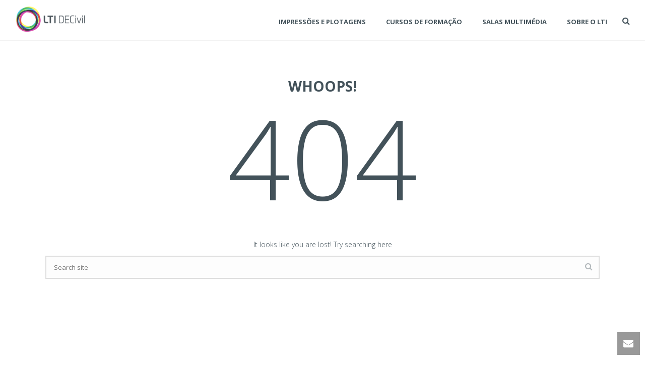

--- FILE ---
content_type: text/html; charset=UTF-8
request_url: https://ltidecivil.tecnico.ulisboa.pt/?post_type=slideshow&p=62
body_size: 15219
content:
<!DOCTYPE html>
<html xmlns="https://www.w3.org/1999/xhtml" lang="pt-PT">

<head>


<!-- Global site tag (gtag.js) - Google Analytics -->
<script async src="https://www.googletagmanager.com/gtag/js?id=UA-138179185-1"></script>
<script>
  window.dataLayer = window.dataLayer || [];
  function gtag(){dataLayer.push(arguments);}
  gtag('js', new Date());

  gtag('config', 'UA-138179185-1');
</script>


    <title>Página não encontrada &#8211; LTI DECivil</title>
<script type="text/javascript">var ajaxurl = "https://ltidecivil.tecnico.ulisboa.pt/wp-admin/admin-ajax.php"</script>
<meta charset="UTF-8" />
<meta name="viewport" content="width=device-width, initial-scale=1.0, minimum-scale=1.0, maximum-scale=1.0, user-scalable=0" />
<meta http-equiv="X-UA-Compatible" content="IE=edge,chrome=1" />
<meta http-equiv="Content-Type" content="text/html; charset=utf-8"/>
<meta name="format-detection" content="telephone=no">
<link rel='dns-prefetch' href='//fonts.googleapis.com' />
<link rel='dns-prefetch' href='//s.w.org' />
<link rel="alternate" type="application/rss+xml" title="LTI DECivil &raquo; Feed" href="https://ltidecivil.tecnico.ulisboa.pt/feed/" />
<link rel="alternate" type="application/rss+xml" title="LTI DECivil &raquo; Feed de comentários" href="https://ltidecivil.tecnico.ulisboa.pt/comments/feed/" />

<link rel="shortcut icon" href="http://ltidecivil.ist.utl.pt/wp-content/uploads/2013/10/favicon.ico"  />

<!--[if lt IE 9]><script src="https://ltidecivil.tecnico.ulisboa.pt/wp-content/themes/jupiter/js/html5shiv.js" type="text/javascript"></script>
<link rel="stylesheet" href="https://ltidecivil.tecnico.ulisboa.pt/wp-content/themes/jupiter/stylesheet/css/ie.css" />
<![endif]-->
<!--[if IE 9]>
<script src="https://ltidecivil.tecnico.ulisboa.pt/wp-content/themes/jupiter/js/ie/placeholder.js" type="text/javascript"></script>
<![endif]-->
<script type="text/javascript">
var abb = {};
var php = {};
var mk_header_parallax, mk_banner_parallax, mk_page_parallax, mk_footer_parallax, mk_body_parallax;
var mk_images_dir = "https://ltidecivil.tecnico.ulisboa.pt/wp-content/themes/jupiter/images",
mk_theme_js_path = "https://ltidecivil.tecnico.ulisboa.pt/wp-content/themes/jupiter/js",
mk_theme_dir = "https://ltidecivil.tecnico.ulisboa.pt/wp-content/themes/jupiter",
mk_captcha_placeholder = "Enter Captcha",
mk_captcha_invalid_txt = "Invalid. Try again.",
mk_captcha_correct_txt = "Captcha correct.",
mk_responsive_nav_width = 1140,
mk_check_rtl = true,
mk_grid_width = 1140,
mk_ajax_search_option = "beside_nav",
mk_preloader_txt_color = "#43525a",
mk_preloader_bg_color = "#ffffff",
mk_accent_color = "#00c8d7",
mk_go_to_top =  "true",
mk_preloader_bar_color = "#00c8d7",
mk_preloader_logo = "http://ltidecivil.tecnico.ulisboa.pt/wp-content/uploads/2015/05/logo_loading.png";
function is_touch_device() {
              return ("ontouchstart" in document.documentElement);
          }
</script>
		<script type="text/javascript">
			window._wpemojiSettings = {"baseUrl":"https:\/\/s.w.org\/images\/core\/emoji\/13.0.0\/72x72\/","ext":".png","svgUrl":"https:\/\/s.w.org\/images\/core\/emoji\/13.0.0\/svg\/","svgExt":".svg","source":{"concatemoji":"https:\/\/ltidecivil.tecnico.ulisboa.pt\/wp-includes\/js\/wp-emoji-release.min.js?ver=5.5.17"}};
			!function(e,a,t){var n,r,o,i=a.createElement("canvas"),p=i.getContext&&i.getContext("2d");function s(e,t){var a=String.fromCharCode;p.clearRect(0,0,i.width,i.height),p.fillText(a.apply(this,e),0,0);e=i.toDataURL();return p.clearRect(0,0,i.width,i.height),p.fillText(a.apply(this,t),0,0),e===i.toDataURL()}function c(e){var t=a.createElement("script");t.src=e,t.defer=t.type="text/javascript",a.getElementsByTagName("head")[0].appendChild(t)}for(o=Array("flag","emoji"),t.supports={everything:!0,everythingExceptFlag:!0},r=0;r<o.length;r++)t.supports[o[r]]=function(e){if(!p||!p.fillText)return!1;switch(p.textBaseline="top",p.font="600 32px Arial",e){case"flag":return s([127987,65039,8205,9895,65039],[127987,65039,8203,9895,65039])?!1:!s([55356,56826,55356,56819],[55356,56826,8203,55356,56819])&&!s([55356,57332,56128,56423,56128,56418,56128,56421,56128,56430,56128,56423,56128,56447],[55356,57332,8203,56128,56423,8203,56128,56418,8203,56128,56421,8203,56128,56430,8203,56128,56423,8203,56128,56447]);case"emoji":return!s([55357,56424,8205,55356,57212],[55357,56424,8203,55356,57212])}return!1}(o[r]),t.supports.everything=t.supports.everything&&t.supports[o[r]],"flag"!==o[r]&&(t.supports.everythingExceptFlag=t.supports.everythingExceptFlag&&t.supports[o[r]]);t.supports.everythingExceptFlag=t.supports.everythingExceptFlag&&!t.supports.flag,t.DOMReady=!1,t.readyCallback=function(){t.DOMReady=!0},t.supports.everything||(n=function(){t.readyCallback()},a.addEventListener?(a.addEventListener("DOMContentLoaded",n,!1),e.addEventListener("load",n,!1)):(e.attachEvent("onload",n),a.attachEvent("onreadystatechange",function(){"complete"===a.readyState&&t.readyCallback()})),(n=t.source||{}).concatemoji?c(n.concatemoji):n.wpemoji&&n.twemoji&&(c(n.twemoji),c(n.wpemoji)))}(window,document,window._wpemojiSettings);
		</script>
		<style type="text/css">
img.wp-smiley,
img.emoji {
	display: inline !important;
	border: none !important;
	box-shadow: none !important;
	height: 1em !important;
	width: 1em !important;
	margin: 0 .07em !important;
	vertical-align: -0.1em !important;
	background: none !important;
	padding: 0 !important;
}
</style>
	<link rel='stylesheet' id='flick-css'  href='https://ltidecivil.tecnico.ulisboa.pt/wp-content/plugins/mailchimp//css/flick/flick.css?ver=5.5.17' type='text/css' media='all' />
<link rel='stylesheet' id='mailchimpSF_main_css-css'  href='https://ltidecivil.tecnico.ulisboa.pt/?mcsf_action=main_css&#038;ver=5.5.17' type='text/css' media='all' />
<!--[if IE]>
<link rel='stylesheet' id='mailchimpSF_ie_css-css'  href='https://ltidecivil.tecnico.ulisboa.pt/wp-content/plugins/mailchimp/css/ie.css?ver=5.5.17' type='text/css' media='all' />
<![endif]-->
<link rel='stylesheet' id='wp-block-library-css'  href='https://ltidecivil.tecnico.ulisboa.pt/wp-includes/css/dist/block-library/style.min.css?ver=5.5.17' type='text/css' media='all' />
<link rel='stylesheet' id='bbp-child-bbpress-css'  href='https://ltidecivil.tecnico.ulisboa.pt/wp-content/themes/jupiter/stylesheet/css/bbpress.css?ver=2.5.14-6684' type='text/css' media='screen' />
<link rel='stylesheet' id='contact-form-7-css'  href='https://ltidecivil.tecnico.ulisboa.pt/wp-content/plugins/contact-form-7/includes/css/styles.css?ver=5.1.3' type='text/css' media='all' />
<link rel='stylesheet' id='ewd-ufaq-rrssb-css'  href='https://ltidecivil.tecnico.ulisboa.pt/wp-content/plugins/ultimate-faqs/assets/css/rrssb-min.css?ver=5.5.17' type='text/css' media='all' />
<link rel='stylesheet' id='ewd-ufaq-jquery-ui-css'  href='https://ltidecivil.tecnico.ulisboa.pt/wp-content/plugins/ultimate-faqs/assets/css/jquery-ui.min.css?ver=5.5.17' type='text/css' media='all' />
<link rel='stylesheet' id='theme-styles-css'  href='https://ltidecivil.tecnico.ulisboa.pt/wp-content/themes/jupiter/stylesheet/css/theme-styles.min.css?ver=5.5.17' type='text/css' media='all' />
<link rel='stylesheet' id='theme-icons-css'  href='https://ltidecivil.tecnico.ulisboa.pt/wp-content/themes/jupiter/stylesheet/css/theme-icons.min.css?ver=5.5.17' type='text/css' media='all' />
<link rel='stylesheet' id='google-font-api-special-1-css'  href='https://fonts.googleapis.com/css?family=Open+Sans%3A100italic%2C200italic%2C300italic%2C400italic%2C500italic%2C600italic%2C700italic%2C800italic%2C900italic%2C100%2C200%2C300%2C400%2C500%2C600%2C700%2C800%2C900&#038;ver=5.5.17' type='text/css' media='all' />
<link rel='stylesheet' id='google-font-api-special-2-css'  href='https://fonts.googleapis.com/css?family=Open+Sans%3A100italic%2C200italic%2C300italic%2C400italic%2C500italic%2C600italic%2C700italic%2C800italic%2C900italic%2C100%2C200%2C300%2C400%2C500%2C600%2C700%2C800%2C900&#038;ver=5.5.17' type='text/css' media='all' />
<link rel='stylesheet' id='mk-style-css'  href='https://ltidecivil.tecnico.ulisboa.pt/wp-content/themes/jupiter/style.css?ver=5.5.17' type='text/css' media='all' />
<link rel='stylesheet' id='theme-dynamic-styles-css'  href='https://ltidecivil.tecnico.ulisboa.pt/wp-content/themes/jupiter/custom.css?ver=5.5.17' type='text/css' media='all' />
<style id='theme-dynamic-styles-inline-css' type='text/css'>
body {}body {font-family: Open Sans }body{background-color:#fff; }#mk-header{background-color:#fff; }.mk-header-bg{background-color:#fff; }.mk-header-toolbar{background-color: #ffffff;}#theme-page{background-color:#fff; }#mk-footer{background-color:#383f44; }#mk-footer .footer-wrapper{padding:30px 0;}#mk-footer .widget{margin-bottom:40px;}#mk-footer [class*='mk-col-'] {padding:0 2%;}#sub-footer{background-color: #202020;}.mk-footer-copyright {font-size:11px;letter-spacing: 1px;}#mk-boxed-layout{  -webkit-box-shadow: 0 0 0px rgba(0, 0, 0, 0);  -moz-box-shadow: 0 0 0px rgba(0, 0, 0, 0);  box-shadow: 0 0 0px rgba(0, 0, 0, 0);}.mk-tabs-panes,.mk-news-tab .mk-tabs-tabs li.ui-tabs-active a,.mk-divider .divider-go-top,.ajax-container,.mk-fancy-title.pattern-style span,.mk-portfolio-view-all,.mk-woo-view-all,.mk-blog-view-all{background-color: #fff;}.mk-header-bg{  -webkit-opacity: 1;  -moz-opacity: 1;  -o-opacity: 1;  opacity: 1;}.header-sticky-ready .mk-header-bg{  -webkit-opacity: 1;  -moz-opacity: 1;  -o-opacity: 1;  opacity: 1;}.mk-header-inner,.header-sticky-ready .mk-header-inner,.header-style-2.header-sticky-ready .mk-classic-nav-bg{border-bottom:1px solid #f2f2f2;}.header-style-4.header-align-left .mk-header-inner,.header-style-4.header-align-center .mk-header-inner {border-bottom:none;border-right:1px solid #f2f2f2;}.header-style-4.header-align-right .mk-header-inner {border-bottom:none;border-left:1px solid #f2f2f2;}.header-style-2 .mk-header-nav-container {border-top:1px solid #f2f2f2;}.mk-header-toolbar{border-bottom:1px solid #dbdbdb;}body{font-size: 14px;color: #43525a;font-weight: lighter;line-height: 1.66em;}p,.mk-box-icon-2-content {font-size: 14px;color: #43525a;line-height: 1.66em;}a {color: #43525a;}a:hover {color: rgba(0,200,215,0.78);}#theme-page strong {color: #00c8d7;}#theme-page h1{font-size: 30px;color: #43525a;font-weight: 800;text-transform: uppercase;}#theme-page h2{font-size: 20px;color: #43525a;font-weight: bold;text-transform: uppercase;}#theme-page h3{font-size: 13px;color: #43525a;font-weight: lighter;text-transform: none;}#theme-page h4{font-size: 13px;color: #43525a;font-weight: normal;text-transform: uppercase;}#theme-page h5{font-size: 18px;color: #43525a;font-weight: bold;text-transform: uppercase;}#theme-page h6{font-size: 14px;color: #43525a;font-weight: lighter;text-transform: none;}.page-introduce-title{font-size: 34px;color: #43525a;text-transform: none;font-weight: lighter;letter-spacing: 2px;}.page-introduce-subtitle{font-size: 14px;line-height: 100%;color: #43525a;font-size: 14px;text-transform: none;}::-webkit-selection{background-color: #00c8d7;color:#fff;}::-moz-selection{background-color: #00c8d7;color:#fff;}::selection{background-color: #00c8d7;color:#fff;}#mk-sidebar,#mk-sidebar p{font-size: 12px;color: #666666;font-weight: normal;}#mk-sidebar .widgettitle{text-transform: uppercase;font-size: 14px;color: #333333;font-weight: bolder;}#mk-sidebar .widgettitle a{color: #333333;}#mk-sidebar .widget a{color: #333333;}#mk-footer,#mk-footer p{font-size: 12px;color: #808080;font-weight: normal;}#mk-footer .widgettitle{text-transform: uppercase;font-size: 14px;color: #ffffff;font-weight: 800;}#mk-footer .widgettitle a{color: #ffffff;}#mk-footer .widget:not(.widget_social_networks) a{color: #999999;}.mk-side-dashboard {background-color: #444444;}.mk-side-dashboard,.mk-side-dashboard p{font-size: 12px;color: #eeeeee;font-weight: normal;}.mk-side-dashboard .widgettitle{text-transform: uppercase;font-size: 14px;color: #ffffff;font-weight: 800;}.mk-side-dashboard .widgettitle a{color: #ffffff;}.mk-side-dashboard .widget a{color: #fafafa;}.sidedash-navigation-ul li a,.sidedash-navigation-ul li .mk-nav-arrow {color:#ffffff;}.sidedash-navigation-ul li a:hover {color:#ffffff;background-color:;}.mk-fullscreen-nav{background-color:#444444;}.mk-fullscreen-nav .mk-fullscreen-nav-wrapper .mk-fullscreen-nav-logo {margin-bottom: 125px;}.mk-fullscreen-nav .fullscreen-navigation-ul .menu-item a{color: #ffffff;text-transform: uppercase;font-size: 16px;letter-spacing: 0;font-weight: 800;padding: 25px 0;color: #ffffff;}.mk-fullscreen-nav .fullscreen-navigation-ul .menu-item a:hover{background-color: #ffffff;color: #444444;}#mk-sidebar .widget:not(.widget_social_networks) a:hover {color: #00c8d7;}#mk-footer .widget:not(.widget_social_networks) a:hover {color: #00c8d7;}.mk-side-dashboard .widget:not(.widget_social_networks) a:hover{color: #00c8d7;}.mk-grid{max-width: 1140px;}.mk-header-nav-container, .mk-classic-menu-wrapper{width: 1140px;}.theme-page-wrapper #mk-sidebar.mk-builtin{width: 20%;}.theme-page-wrapper.right-layout .theme-content,.theme-page-wrapper.left-layout .theme-content{width: 80%;}.mk-boxed-enabled #mk-boxed-layout,.mk-boxed-enabled #mk-boxed-layout .header-style-1 .mk-header-holder,.mk-boxed-enabled #mk-boxed-layout .header-style-3 .mk-header-holder{max-width: 1200px;}.mk-boxed-enabled #mk-boxed-layout .header-style-1 .mk-header-holder,.mk-boxed-enabled #mk-boxed-layout .header-style-3 .mk-header-holder{width: 100% !important;left:auto !important;}.mk-boxed-enabled #mk-boxed-layout .header-style-2.header-sticky-ready .mk-header-nav-container {width: 1200px !important;left:auto !important;}.header-style-1 .mk-header-start-tour,.header-style-3 .mk-header-start-tour,.header-style-1 .mk-header-inner #mk-header-search,.header-style-1 .mk-header-inner,.header-style-1 .mk-search-trigger,.header-style-3 .mk-header-inner,.header-style-1 .header-logo,.header-style-3 .header-logo,.header-style-1 .shopping-cart-header,.header-style-3 .shopping-cart-header,.header-style-1 #mk-header-social.header-section a,.header-style-2 #mk-header-social.header-section a,.header-style-3 #mk-header-social.header-section a{height: 80px;line-height:80px;}@media handheld, only screen and (max-width: 1140px){.header-grid.mk-grid .header-logo.left-logo{left: 15px !important;}.header-grid.mk-grid .header-logo.right-logo, .mk-header-right {right: 15px !important;}.header-style-3 .shopping-cart-header {right: 30px;}}#mk-theme-container:not(.mk-transparent-header) .header-style-1 .mk-header-padding-wrapper,#mk-theme-container:not(.mk-transparent-header) .header-style-3 .mk-header-padding-wrapper {padding-top:80px;}@media handheld, only screen and (max-width: 960px){.theme-page-wrapper .theme-content{width: 100% !important;float: none !important;}.theme-page-wrapper{padding-right:15px !important;padding-left: 15px !important;}.theme-page-wrapper .theme-content:not(.no-padding){padding:25px 0 !important;}.theme-page-wrapper #mk-sidebar{width: 100% !important;float: none !important;padding: 0 !important;}.theme-page-wrapper #mk-sidebar .sidebar-wrapper{padding:20px 0 !important;}}@media handheld, only screen and (max-width: 1140px){.mk-go-top,.mk-quick-contact-wrapper{bottom:70px !important;}.mk-grid {width: 100%;}.mk-padding-wrapper {padding: 0 20px;} }#mk-toolbar-navigation ul li a,.mk-language-nav > a,.mk-header-login .mk-login-link,.mk-subscribe-link,.mk-checkout-btn,.mk-header-tagline a,.header-toolbar-contact a,#mk-toolbar-navigation ul li a:hover,.mk-language-nav > a:hover,.mk-header-login .mk-login-link:hover,.mk-subscribe-link:hover,.mk-checkout-btn:hover,.mk-header-tagline a:hover{color:#999999;}.mk-header-tagline,.header-toolbar-contact,.mk-header-date{color:#999999;}.mk-header-toolbar #mk-header-social a i {color:#999999;}.header-section#mk-header-social ul li a i {color: #999999;}.header-section#mk-header-social ul li a:hover i {color: #cccccc;}.header-style-2 .header-logo,.header-style-4 .header-logo{height: 80px !important;}.header-style-4 .header-logo {margin:10px 0;}.header-style-2 .mk-header-inner{line-height:80px;}.mk-header-nav-container{background-color: ;}.mk-header-start-tour{font-size: 13px;color: #333333;}.mk-header-start-tour:hover{color: #333333;}.mk-classic-nav-bg{background-color:#fff; }.mk-search-trigger,.mk-shoping-cart-link i,.mk-header-cart-count,.mk-toolbar-resposnive-icon i{color: #43525a;}.mk-css-icon-close div,.mk-css-icon-menu div {background-color: #43525a;}#mk-header-searchform .text-input{background-color: !important;color: #c7c7c7;}#mk-header-searchform span i{color: #c7c7c7;}#mk-header-searchform .text-input::-webkit-input-placeholder{color: #c7c7c7;}#mk-header-searchform .text-input:-ms-input-placeholder{color: #c7c7c7;}#mk-header-searchform .text-input:-moz-placeholder{color: #c7c7c7;}.header-style-1.header-sticky-ready .menu-hover-style-1 .main-navigation-ul > li > a,.header-style-3.header-sticky-ready .menu-hover-style-1 .main-navigation-ul > li > a,.header-style-1.header-sticky-ready .menu-hover-style-5 .main-navigation-ul > li,.header-style-1.header-sticky-ready .menu-hover-style-2 .main-navigation-ul > li > a,.header-style-3.header-sticky-ready .menu-hover-style-2 .main-navigation-ul > li > a,.header-style-1.header-style-1.header-sticky-ready .menu-hover-style-4 .main-navigation-ul > li > a,.header-style-3.header-sticky-ready .menu-hover-style-4 .main-navigation-ul > li > a,.header-style-1.header-sticky-ready .menu-hover-style-3 .main-navigation-ul > li,.header-style-1.header-sticky-ready .mk-header-inner #mk-header-search,.header-style-3.header-sticky-ready .mk-header-holder #mk-header-search,.header-sticky-ready.header-style-3 .mk-header-start-tour,.header-sticky-ready.header-style-1 .mk-header-start-tour,.header-sticky-ready.header-style-1 .mk-header-inner,.header-sticky-ready.header-style-3 .mk-header-inner,.header-sticky-ready.header-style-3 .header-logo,.header-sticky-ready.header-style-1 .header-logo,.header-sticky-ready.header-style-1 .mk-search-trigger,.header-sticky-ready.header-style-1 .mk-search-trigger i,.header-sticky-ready.header-style-1 .shopping-cart-header,.header-sticky-ready.header-style-1 .shopping-cart-header i,.header-sticky-ready.header-style-3 .shopping-cart-header,.header-sticky-ready.header-style-1 #mk-header-social.header-section a,.header-sticky-ready.header-style-3 #mk-header-social.header-section a{height:60px !important;line-height:60px !important;}#mk-header-social.header-section a.small {margin-top: 23px;}#mk-header-social.header-section a.medium {margin-top: 15px;}#mk-header-social.header-section a.large {margin-top: 7px;}.header-sticky-ready #mk-header-social.header-section a.small,.header-sticky-ready #mk-header-social.header-section a.medium,.header-sticky-ready #mk-header-social.header-section a.large {margin-top: 13px;line-height: 16px !important;height: 16px !important;font-size: 16px !important;width: 16px !important;padding: 8px !important;}.header-sticky-ready #mk-header-social.header-section a.small i:before,.header-sticky-ready #mk-header-social.header-section a.medium i:before,.header-sticky-ready #mk-header-social.header-section a.large i:before {line-height: 16px !important;font-size: 16px !important;}.main-navigation-ul > li.menu-item > a.menu-item-link{color: #43525a;font-size: 13px;font-weight: bold;padding-right:20px !important;padding-left:20px !important;text-transform:uppercase;letter-spacing:0px;}.mk-vm-menuwrapper ul li a {color: #43525a;font-size: 13px;font-weight: bold;text-transform:uppercase;}.mk-vm-menuwrapper li > a:after,.mk-vm-menuwrapper li.mk-vm-back:after {color: #43525a;}.main-navigation-ul > li.no-mega-menu ul.sub-menu li.menu-item a.menu-item-link {width:230px;}.mk-header-3-menu-trigger {color: #43525a;}.menu-hover-style-1 .main-navigation-ul li.menu-item > a.menu-item-link:hover,.menu-hover-style-1 .main-navigation-ul li.menu-item:hover > a.menu-item-link,.menu-hover-style-1 .main-navigation-ul li.current-menu-item > a.menu-item-link,.menu-hover-style-1 .main-navigation-ul li.current-menu-ancestor > a.menu-item-link,.menu-hover-style-2 .main-navigation-ul li.menu-item > a.menu-item-link:hover,.menu-hover-style-2 .main-navigation-ul li.menu-item:hover > a.menu-item-link,.menu-hover-style-2 .main-navigation-ul li.current-menu-item > a.menu-item-link,.menu-hover-style-2 .main-navigation-ul li.current-menu-ancestor > a.menu-item-link,.menu-hover-style-1.mk-vm-menuwrapper li.menu-item > a:hover,.menu-hover-style-1.mk-vm-menuwrapper li.menu-item:hover > a,.menu-hover-style-1.mk-vm-menuwrapper li.current-menu-item > a,.menu-hover-style-1.mk-vm-menuwrapper li.current-menu-ancestor > a,.menu-hover-style-2.mk-vm-menuwrapper li.menu-item > a:hover,.menu-hover-style-2.mk-vm-menuwrapper li.menu-item:hover > a,.menu-hover-style-2.mk-vm-menuwrapper li.current-menu-item > a,.menu-hover-style-2.mk-vm-menuwrapper li.current-menu-ancestor > a{color: #00c8d7 !important;}.menu-hover-style-3 .main-navigation-ul > li.menu-item > a.menu-item-link:hover,.menu-hover-style-3 .main-navigation-ul > li.menu-item:hover > a.menu-item-link,.menu-hover-style-3.mk-vm-menuwrapper li > a:hover,.menu-hover-style-3.mk-vm-menuwrapper li:hover > a{border:2px solid #00c8d7;}.menu-hover-style-3 .main-navigation-ul > li.current-menu-item > a.menu-item-link,.menu-hover-style-3 .main-navigation-ul > li.current-menu-ancestor > a.menu-item-link,.menu-hover-style-3.mk-vm-menuwrapper li.current-menu-item > a,.menu-hover-style-3.mk-vm-menuwrapper li.current-menu-ancestor > a{border:2px solid #00c8d7;background-color:#00c8d7;color:#ffffff;}.menu-hover-style-3.mk-vm-menuwrapper li.current-menu-ancestor > a:after {color:#ffffff;}.menu-hover-style-4 .main-navigation-ul li.menu-item > a.menu-item-link:hover,.menu-hover-style-4 .main-navigation-ul li.menu-item:hover > a.menu-item-link,.menu-hover-style-4 .main-navigation-ul li.current-menu-item > a.menu-item-link,.menu-hover-style-4 .main-navigation-ul li.current-menu-ancestor > a.menu-item-link,.menu-hover-style-4.mk-vm-menuwrapper li a:hover,.menu-hover-style-4.mk-vm-menuwrapper li:hover > a,.menu-hover-style-4.mk-vm-menuwrapper li.current-menu-item > a,.menu-hover-style-4.mk-vm-menuwrapper li.current-menu-ancestor > a,.menu-hover-style-5 .main-navigation-ul > li.menu-item > a.menu-item-link:after{background-color: #00c8d7;color:#ffffff;}.menu-hover-style-4.mk-vm-menuwrapper li.current-menu-ancestor > a:after,.menu-hover-style-4.mk-vm-menuwrapper li.current-menu-item > a:after,.menu-hover-style-4.mk-vm-menuwrapper li:hover > a:after,.menu-hover-style-4.mk-vm-menuwrapper li a:hover::after {color:#ffffff;}.menu-hover-style-1 .main-navigation-ul > li.dropdownOpen > a.menu-item-link,.menu-hover-style-1 .main-navigation-ul > li.active > a.menu-item-link,.menu-hover-style-1 .main-navigation-ul > li.open > a.menu-item-link,.menu-hover-style-1 .main-navigation-ul > li.menu-item > a:hover,.menu-hover-style-1 .main-navigation-ul > li.current-menu-item > a.menu-item-link,.menu-hover-style-1 .main-navigation-ul > li.current-menu-ancestor > a.menu-item-link {border-top-color:#00c8d7;}.menu-hover-style-1.mk-vm-menuwrapper li > a:hover,.menu-hover-style-1.mk-vm-menuwrapper li.current-menu-item > a,.menu-hover-style-1.mk-vm-menuwrapper li.current-menu-ancestor > a{border-left-color:#00c8d7;}.header-style-1 .menu-hover-style-1 .main-navigation-ul > li > a,.header-style-1 .menu-hover-style-2 .main-navigation-ul > li > a,.header-style-1 .menu-hover-style-4 .main-navigation-ul > li > a,.header-style-1 .menu-hover-style-5 .main-navigation-ul > li {height: 80px;line-height:80px;}.header-style-1 .menu-hover-style-3 .main-navigation-ul > li,.header-style-1 .menu-hover-style-5 .main-navigation-ul > li{height: 80px;line-height:80px;}.header-style-1 .menu-hover-style-3 .main-navigation-ul > li > a {line-height:40px;}.header-style-1.header-sticky-ready .menu-hover-style-3 .main-navigation-ul > li > a {line-height:40px;}.header-style-1 .menu-hover-style-5 .main-navigation-ul > li > a {line-height:20px;vertical-align:middle;}.main-navigation-ul > li.no-mega-menu  ul.sub-menu:after,.main-navigation-ul > li.has-mega-menu > ul.sub-menu:after{  background-color:#00c8d7;}.mk-shopping-cart-box {border-top:2px solid #00c8d7;}#mk-main-navigation li.no-mega-menu ul.sub-menu,#mk-main-navigation li.has-mega-menu > ul.sub-menu,.mk-shopping-cart-box{background-color: #ffffff;}#mk-main-navigation ul.sub-menu a.menu-item-link,#mk-main-navigation ul .megamenu-title,.megamenu-widgets-container a,.mk-shopping-cart-box .product_list_widget li a,.mk-shopping-cart-box .product_list_widget li.empty,.mk-shopping-cart-box .product_list_widget li span,.mk-shopping-cart-box .widget_shopping_cart .total{color: #43525a;}.mk-shopping-cart-box .mk-button.cart-widget-btn {border-color:#43525a;color:#43525a;}.mk-shopping-cart-box .mk-button.cart-widget-btn:hover {background-color:#43525a;color:#ffffff;}#mk-main-navigation ul .megamenu-title{color: #ffffff;}#mk-main-navigation ul .megamenu-title:after{background-color: #ffffff;}.megamenu-widgets-container {color: #43525a;}.megamenu-widgets-container .widgettitle{text-transform: uppercase;font-size: 14px;font-weight: bolder;}#mk-main-navigation ul.sub-menu li.menu-item ul.sub-menu li.menu-item a.menu-item-link i{color: #e0e0e0;}#mk-main-navigation ul.sub-menu a.menu-item-link:hover,.main-navigation-ul ul.sub-menu li.current-menu-item > a.menu-item-link,.main-navigation-ul ul.sub-menu li.current-menu-parent > a.menu-item-link{color: #00c8d7 !important;}.megamenu-widgets-container a:hover {color: #00c8d7;}.main-navigation-ul li.menu-item ul.sub-menu li.menu-item a.menu-item-link:hover,.main-navigation-ul li.menu-item ul.sub-menu li.menu-item:hover > a.menu-item-link,.main-navigation-ul ul.sub-menu li.menu-item a.menu-item-link:hover,.main-navigation-ul ul.sub-menu li.menu-item:hover > a.menu-item-link,.main-navigation-ul ul.sub-menu li.current-menu-item > a.menu-item-link,.main-navigation-ul ul.sub-menu li.current-menu-parent > a.menu-item-link{background-color:#f5f5f5 !important;}.mk-search-trigger:hover,.mk-header-start-tour:hover{color: #00c8d7;}.main-navigation-ul li.menu-item ul.sub-menu li.menu-item a.menu-item-link{font-size: 12px;font-weight: normal;text-transform:uppercase;letter-spacing: 1px;}.has-mega-menu .megamenu-title {letter-spacing: 1px;}.header-style-4 {text-align : left} .mk-vm-menuwrapper li > a {   padding-right: 45px; } .header-style-4 .mk-header-right {text-align: center !important;}.header-style-4 .mk-header-right #mk-header-social{float: none !important;display: inline-block !important;}@media handheld, only screen and (max-width: 1140px){.header-style-1 .mk-header-inner,.header-style-3 .mk-header-inner,.header-style-3 .header-logo,.header-style-1 .header-logo,.header-style-1 .shopping-cart-header,.header-style-3 .shopping-cart-header{height: 90px!important;line-height: 90px;}#mk-header:not(.header-style-4) .mk-header-holder {position:relative !important;top:0 !important;}.mk-header-padding-wrapper {display:none !important;}.mk-header-nav-container{width: auto !important;display:none;}.header-style-1 .mk-header-right,.header-style-2 .mk-header-right,.header-style-3 .mk-header-right {right:55px !important;}.header-style-1 .mk-header-inner #mk-header-search,.header-style-2 .mk-header-inner #mk-header-search,.header-style-3 .mk-header-inner #mk-header-search{display:none !important;}.mk-fullscreen-search-overlay {display:none;}#mk-header-search{padding-bottom: 10px !important;}#mk-header-searchform span .text-input{width: 100% !important;}.header-style-2 .header-logo .center-logo{    text-align: right !important;}.header-style-2 .header-logo .center-logo a{    margin: 0 !important;}.header-logo,.header-style-4 .header-logo{    height: 90px !important;}.header-style-4 .shopping-cart-header {display:none;}.mk-header-inner{padding-top:0 !important;}.header-logo{position:relative !important;right:auto !important;left:auto !important;float:left !important;text-align:left;}.shopping-cart-header{margin:0 20px 0 0 !important;}#mk-responsive-nav{background-color:#ffffff !important;}.mk-header-nav-container #mk-responsive-nav{visibility: hidden;}#mk-responsive-nav li ul li .megamenu-title:hover,#mk-responsive-nav li ul li .megamenu-title,#mk-responsive-nav li a, #mk-responsive-nav li ul li a:hover,#mk-responsive-nav .mk-nav-arrow{  color:#43525a !important;}.mk-mega-icon{display:none !important;}.mk-header-bg{zoom:1 !important;filter:alpha(opacity=100) !important;opacity:1 !important;}.header-style-1 .mk-nav-responsive-link,.header-style-2 .mk-nav-responsive-link{display:block !important;}.mk-header-nav-container{height:100%;z-index:200;}#mk-main-navigation{position:relative;z-index:2;}.mk_megamenu_columns_2,.mk_megamenu_columns_3,.mk_megamenu_columns_4,.mk_megamenu_columns_5,.mk_megamenu_columns_6{width:100% !important;}.header-style-1.header-align-right .header-logo img,.header-style-3.header-align-right .header-logo img,.header-style-3.header-align-center .header-logo img {float: left !important;right:auto !important;}.header-style-4 .mk-header-inner {width: auto !important;position: relative !important;overflow: visible;padding-bottom: 0;}.admin-bar .header-style-4 .mk-header-inner {top:0 !important;}.header-style-4 .mk-header-right {display: none;}.header-style-4 .mk-nav-responsive-link {display: block !important;}.header-style-4 .mk-vm-menuwrapper,.header-style-4 #mk-header-search {display: none;}.header-style-4 .header-logo {width:auto !important;display: inline-block !important;text-align:left !important;margin:0 !important;}.vertical-header-enabled .header-style-4 .header-logo img {max-width: 100% !important;left: 20px!important;top:50%!important;-webkit-transform: translate(0, -50%)!important;-moz-transform: translate(0, -50%)!important;-ms-transform: translate(0, -50%)!important;-o-transform: translate(0, -50%)!important;transform: translate(0, -50%)!important;position:relative !important;}.vertical-header-enabled.vertical-header-left #theme-page > .mk-main-wrapper-holder,.vertical-header-enabled.vertical-header-center #theme-page > .mk-main-wrapper-holder,.vertical-header-enabled.vertical-header-left #theme-page > .mk-page-section,.vertical-header-enabled.vertical-header-center #theme-page > .mk-page-section,.vertical-header-enabled.vertical-header-left #theme-page > .wpb_row,.vertical-header-enabled.vertical-header-center #theme-page > .wpb_row,.vertical-header-enabled.vertical-header-left #mk-theme-container:not(.mk-transparent-header), .vertical-header-enabled.vertical-header-center #mk-footer,.vertical-header-enabled.vertical-header-left #mk-footer,.vertical-header-enabled.vertical-header-center #mk-theme-container:not(.mk-transparent-header) {  padding-left: 0 !important;}.vertical-header-enabled.vertical-header-right #theme-page > .mk-main-wrapper-holder,.vertical-header-enabled.vertical-header-right #theme-page > .mk-page-section,.vertical-header-enabled.vertical-header-right #theme-page > .wpb_row,.vertical-header-enabled.vertical-header-right #mk-footer,.vertical-header-enabled.vertical-header-right #mk-theme-container:not(.mk-transparent-header) {  padding-right: 0 !important;}}@media handheld, only screen and (min-width: 1140px) {  .mk-transparent-header .sticky-style-slide .mk-header-holder {    position: absolute;  }  .mk-transparent-header .remove-header-bg-true:not(.header-sticky-ready) .mk-header-bg {    opacity: 0;  }  .mk-transparent-header .remove-header-bg-true#mk-header:not(.header-sticky-ready) .mk-header-inner {    border: 0;  }  .mk-transparent-header .remove-header-bg-true.light-header-skin:not(.header-sticky-ready) .mk-desktop-logo.light-logo {    display: block !important;  }  .mk-transparent-header .remove-header-bg-true.light-header-skin:not(.header-sticky-ready) .mk-desktop-logo.dark-logo {    display: none !important;  }  .mk-transparent-header .remove-header-bg-true.light-header-skin:not(.header-sticky-ready) .main-navigation-ul > li.menu-item > a.menu-item-link,  .mk-transparent-header .remove-header-bg-true.light-header-skin:not(.header-sticky-ready) .mk-search-trigger,  .mk-transparent-header .remove-header-bg-true.light-header-skin:not(.header-sticky-ready) .mk-shoping-cart-link i,  .mk-transparent-header .remove-header-bg-true.light-header-skin:not(.header-sticky-ready) .mk-header-cart-count,  .mk-transparent-header .remove-header-bg-true.light-header-skin:not(.header-sticky-ready) .mk-header-start-tour,  .mk-transparent-header .remove-header-bg-true.light-header-skin:not(.header-sticky-ready) #mk-header-social.header-section a i,  .mk-transparent-header .remove-header-bg-true.light-header-skin:not(.header-sticky-ready) .menu-hover-style-1 .main-navigation-ul > li.menu-item > a.menu-item-link:hover,  .mk-transparent-header .remove-header-bg-true.light-header-skin:not(.header-sticky-ready) .menu-hover-style-1 .main-navigation-ul > li.menu-item:hover > a.menu-item-link,  .mk-transparent-header .remove-header-bg-true.light-header-skin:not(.header-sticky-ready) .menu-hover-style-1 .main-navigation-ul > li.current-menu-item > a.menu-item-link,  .mk-transparent-header .remove-header-bg-true.light-header-skin:not(.header-sticky-ready) .menu-hover-style-1 .main-navigation-ul > li.current-menu-ancestor > a.menu-item-link,  .mk-transparent-header .remove-header-bg-true.light-header-skin:not(.header-sticky-ready) .menu-hover-style-2 .main-navigation-ul > li.menu-item > a.menu-item-link:hover,  .mk-transparent-header .remove-header-bg-true.light-header-skin:not(.header-sticky-ready) .menu-hover-style-2 .main-navigation-ul > li.menu-item:hover > a.menu-item-link,  .mk-transparent-header .remove-header-bg-true.light-header-skin:not(.header-sticky-ready) .menu-hover-style-2 .main-navigation-ul > li.current-menu-item > a.menu-item-link,  .mk-transparent-header .remove-header-bg-true.light-header-skin:not(.header-sticky-ready) .mk-vm-menuwrapper li a,  .mk-transparent-header .remove-header-bg-true.light-header-skin:not(.header-sticky-ready) .mk-vm-menuwrapper li > a:after,   .mk-transparent-header .remove-header-bg-true.light-header-skin:not(.header-sticky-ready) .mk-vm-menuwrapper li.mk-vm-back:after {    color: #fff !important;  }  .mk-transparent-header .remove-header-bg-true.light-header-skin:not(.header-sticky-ready) .mk-css-icon-menu div {    background-color: #fff !important;  }  .mk-transparent-header .remove-header-bg-true.light-header-skin:not(.header-sticky-ready) .menu-hover-style-1 .main-navigation-ul > li.dropdownOpen > a.menu-item-link,  .mk-transparent-header .remove-header-bg-true.light-header-skin:not(.header-sticky-ready) .menu-hover-style-1 .main-navigation-ul > li.active > a.menu-item-link,  .mk-transparent-header .remove-header-bg-true.light-header-skin:not(.header-sticky-ready) .menu-hover-style-1 .main-navigation-ul > li.open > a.menu-item-link,  .mk-transparent-header .remove-header-bg-true.light-header-skin:not(.header-sticky-ready) .menu-hover-style-1 .main-navigation-ul > li.menu-item > a:hover,  .mk-transparent-header .remove-header-bg-true.light-header-skin:not(.header-sticky-ready) .menu-hover-style-1 .main-navigation-ul > li.current-menu-item > a.menu-item-link,  .mk-transparent-header .remove-header-bg-true.light-header-skin:not(.header-sticky-ready) .menu-hover-style-1 .main-navigation-ul > li.current-menu-ancestor > a.menu-item-link {    border-top-color: #fff;  }  .mk-transparent-header .remove-header-bg-true.light-header-skin:not(.header-sticky-ready) .menu-hover-style-3 .main-navigation-ul > li.current-menu-item > a.menu-item-link,  .mk-transparent-header .remove-header-bg-true.light-header-skin:not(.header-sticky-ready) .menu-hover-style-3 .main-navigation-ul > li.current-menu-ancestor > a.menu-item-link,  .mk-transparent-header .remove-header-bg-true.light-header-skin:not(.header-sticky-ready) .menu-hover-style-3.mk-vm-menuwrapper li.current-menu-item > a,  .mk-transparent-header .remove-header-bg-true.light-header-skin:not(.header-sticky-ready) .menu-hover-style-3.mk-vm-menuwrapper li.current-menu-ancestor > a {    border: 2px solid #fff;    background-color: #fff;    color: #222 !important;  }  .mk-transparent-header .remove-header-bg-true.light-header-skin:not(.header-sticky-ready) .menu-hover-style-3 .main-navigation-ul > li.menu-item > a.menu-item-link:hover,  .mk-transparent-header .remove-header-bg-true.light-header-skin:not(.header-sticky-ready) .menu-hover-style-3 .main-navigation-ul > li.menu-item:hover > a.menu-item-link,  .mk-transparent-header .remove-header-bg-true.light-header-skin:not(.header-sticky-ready) .menu-hover-style-3.mk-vm-menuwrapper li > a:hover,  .mk-transparent-header .remove-header-bg-true.light-header-skin:not(.header-sticky-ready) .menu-hover-style-3.mk-vm-menuwrapper li:hover > a {    border: 2px solid #fff;  }  .mk-transparent-header .remove-header-bg-true.light-header-skin:not(.header-sticky-ready) .menu-hover-style-4 .main-navigation-ul li.menu-item > a.menu-item-link:hover,  .mk-transparent-header .remove-header-bg-true.light-header-skin:not(.header-sticky-ready) .menu-hover-style-4 .main-navigation-ul li.menu-item:hover > a.menu-item-link,  .mk-transparent-header .remove-header-bg-true.light-header-skin:not(.header-sticky-ready) .menu-hover-style-4 .main-navigation-ul li.current-menu-item > a.menu-item-link,  .mk-transparent-header .remove-header-bg-true.light-header-skin:not(.header-sticky-ready) .menu-hover-style-5 .main-navigation-ul > li.menu-item > a.menu-item-link:after {    background-color: #fff;    color: #222 !important;  }  .mk-transparent-header .remove-header-bg-true.dark-header-skin:not(.header-sticky-ready) .mk-desktop-logo.dark-logo {    display: block !important;  }  .mk-transparent-header .remove-header-bg-true.dark-header-skin:not(.header-sticky-ready) .mk-desktop-logo.light-logo {    display: none !important;  }  .mk-transparent-header .remove-header-bg-true.dark-header-skin:not(.header-sticky-ready) .main-navigation-ul > li.menu-item > a.menu-item-link,  .mk-transparent-header .remove-header-bg-true.dark-header-skin:not(.header-sticky-ready) .mk-search-trigger,  .mk-transparent-header .remove-header-bg-true.dark-header-skin:not(.header-sticky-ready) .mk-shoping-cart-link i,  .mk-transparent-header .remove-header-bg-true.dark-header-skin:not(.header-sticky-ready) .mk-header-cart-count,  .mk-transparent-header .remove-header-bg-true.dark-header-skin:not(.header-sticky-ready) .mk-header-start-tour,  .mk-transparent-header .remove-header-bg-true.dark-header-skin:not(.header-sticky-ready) #mk-header-social.header-section a i,  .mk-transparent-header .remove-header-bg-true.dark-header-skin:not(.header-sticky-ready) .menu-hover-style-1 .main-navigation-ul li.menu-item > a.menu-item-link:hover,  .mk-transparent-header .remove-header-bg-true.dark-header-skin:not(.header-sticky-ready) .menu-hover-style-1 .main-navigation-ul li.menu-item:hover > a.menu-item-link,  .mk-transparent-header .remove-header-bg-true.dark-header-skin:not(.header-sticky-ready) .menu-hover-style-1 .main-navigation-ul li.current-menu-item > a.menu-item-link,  .mk-transparent-header .remove-header-bg-true.dark-header-skin:not(.header-sticky-ready) .menu-hover-style-1 .main-navigation-ul li.current-menu-ancestor > a.menu-item-link,  .mk-transparent-header .remove-header-bg-true.dark-header-skin:not(.header-sticky-ready) .menu-hover-style-2 .main-navigation-ul li.menu-item > a.menu-item-link:hover,  .mk-transparent-header .remove-header-bg-true.dark-header-skin:not(.header-sticky-ready) .menu-hover-style-2 .main-navigation-ul li.menu-item:hover > a.menu-item-link,  .mk-transparent-header .remove-header-bg-true.dark-header-skin:not(.header-sticky-ready) .menu-hover-style-2 .main-navigation-ul li.current-menu-item > a.menu-item-link,  .mk-transparent-header .remove-header-bg-true.dark-header-skin:not(.header-sticky-ready) .menu-hover-style-2 .main-navigation-ul li.current-menu-ancestor > a.menu-item-link,  .mk-transparent-header .remove-header-bg-true.dark-header-skin:not(.header-sticky-ready) .mk-vm-menuwrapper li a,  .mk-transparent-header .remove-header-bg-true.dark-header-skin:not(.header-sticky-ready) .mk-vm-menuwrapper li > a:after,   .mk-transparent-header .remove-header-bg-true.dark-header-skin:not(.header-sticky-ready) .mk-vm-menuwrapper li.mk-vm-back:after {    color: #222 !important;  }  .mk-transparent-header .remove-header-bg-true.dark-header-skin:not(.header-sticky-ready) .menu-hover-style-1 .main-navigation-ul > li.dropdownOpen > a.menu-item-link,  .mk-transparent-header .remove-header-bg-true.dark-header-skin:not(.header-sticky-ready) .menu-hover-style-1 .main-navigation-ul > li.active > a.menu-item-link,  .mk-transparent-header .remove-header-bg-true.dark-header-skin:not(.header-sticky-ready) .menu-hover-style-1 .main-navigation-ul > li.open > a.menu-item-link,  .mk-transparent-header .remove-header-bg-true.dark-header-skin:not(.header-sticky-ready) .menu-hover-style-1 .main-navigation-ul > li.menu-item > a:hover,  .mk-transparent-header .remove-header-bg-true.dark-header-skin:not(.header-sticky-ready) .menu-hover-style-1 .main-navigation-ul > li.current-menu-item > a.menu-item-link,  .mk-transparent-header .remove-header-bg-true.dark-header-skin:not(.header-sticky-ready) .menu-hover-style-1 .main-navigation-ul > li.current-menu-ancestor > a.menu-item-link {    border-top-color: #222;  }  .mk-transparent-header .remove-header-bg-true.dark-header-skin:not(.header-sticky-ready) .mk-css-icon-menu div {    background-color: #222 !important;  }  .mk-transparent-header .remove-header-bg-true.dark-header-skin:not(.header-sticky-ready) .menu-hover-style-3 .main-navigation-ul > li.current-menu-item > a.menu-item-link,  .mk-transparent-header .remove-header-bg-true.dark-header-skin:not(.header-sticky-ready) .menu-hover-style-3 .main-navigation-ul > li.current-menu-ancestor > a.menu-item-link,  .mk-transparent-header .remove-header-bg-true.dark-header-skin:not(.header-sticky-ready) .menu-hover-style-3.mk-vm-menuwrapper li.current-menu-item > a,  .mk-transparent-header .remove-header-bg-true.dark-header-skin:not(.header-sticky-ready) .menu-hover-style-3.mk-vm-menuwrapper li.current-menu-ancestor > a {    border: 2px solid #222;    background-color: #222;    color: #fff !important;  }  .mk-transparent-header .remove-header-bg-true.dark-header-skin:not(.header-sticky-ready) .menu-hover-style-3 .main-navigation-ul > li.menu-item > a.menu-item-link:hover,  .mk-transparent-header .remove-header-bg-true.dark-header-skin:not(.header-sticky-ready) .menu-hover-style-3 .main-navigation-ul > li.menu-item:hover > a.menu-item-link,  .mk-transparent-header .remove-header-bg-true.dark-header-skin:not(.header-sticky-ready) .menu-hover-style-3.mk-vm-menuwrapper li > a:hover,  .mk-transparent-header .remove-header-bg-true.dark-header-skin:not(.header-sticky-ready) .menu-hover-style-3.mk-vm-menuwrapper li:hover > a {    border: 2px solid #222;  }  .mk-transparent-header .remove-header-bg-true.dark-header-skin:not(.header-sticky-ready) .menu-hover-style-4 .main-navigation-ul li.menu-item > a.menu-item-link:hover,  .mk-transparent-header .remove-header-bg-true.dark-header-skin:not(.header-sticky-ready) .menu-hover-style-4 .main-navigation-ul li.menu-item:hover > a.menu-item-link,  .mk-transparent-header .remove-header-bg-true.dark-header-skin:not(.header-sticky-ready) .menu-hover-style-4 .main-navigation-ul li.current-menu-item > a.menu-item-link,  .mk-transparent-header .remove-header-bg-true.dark-header-skin:not(.header-sticky-ready) .menu-hover-style-4 .main-navigation-ul li.current-menu-ancestor > a.menu-item-link,  .mk-transparent-header .remove-header-bg-true.dark-header-skin:not(.header-sticky-ready) .menu-hover-style-5 .main-navigation-ul > li.menu-item > a.menu-item-link:after {    background-color: #222;    color: #fff !important;  }}.comment-reply a,.mk-toggle .mk-toggle-title.active-toggle:before,.mk-testimonial-author,.modern-style .mk-testimonial-company,#wp-calendar td#today,.news-full-without-image .news-categories span,.news-half-without-image .news-categories span,.news-fourth-without-image .news-categories span,.mk-read-more,.news-single-social li a,.portfolio-widget-cats,.portfolio-carousel-cats,.blog-showcase-more,.simple-style .mk-employee-item:hover .team-member-position,.mk-readmore,.about-author-name,.mk-portfolio-classic-item .portfolio-categories a,.register-login-links a:hover,.not-found-subtitle,.mk-mini-callout a,.search-loop-meta a,.new-tab-readmore,.mk-news-tab .mk-tabs-tabs li.ui-tabs-active a,.mk-tooltip a,.mk-accordion-single.current .mk-accordion-tab i,.monocolor.pricing-table .pricing-price span,.quantity .plus:hover,.quantity .minus:hover,.mk-woo-tabs .mk-tabs-tabs li.ui-state-active a,.product .add_to_cart_button i,.blog-modern-comment:hover,.blog-modern-share:hover,{color: #00c8d7;}.mk-tabs .mk-tabs-tabs li.ui-tabs-active a > i,.mk-accordion .mk-accordion-single.current .mk-accordion-tab:before,.mk-tweet-list a,.widget_testimonials .testimonial-slider .testimonial-author,#mk-filter-portfolio li a:hover,#mk-language-navigation ul li a:hover,#mk-language-navigation ul li.current-menu-item > a,.mk-quick-contact-wrapper h4,.divider-go-top:hover i,.widget-sub-navigation ul li a:hover,#mk-footer .widget_posts_lists ul li .post-list-meta time,.mk-footer-tweets .tweet-username,.product-category .item-holder:hover h4,{color: #00c8d7 !important;}.image-hover-overlay,.newspaper-portfolio,.similar-posts-wrapper .post-thumbnail:hover > .overlay-pattern,.portfolio-logo-section,.post-list-document .post-type-thumb:hover,#cboxTitle,#cboxPrevious,#cboxNext,#cboxClose,.comment-form-button,.mk-dropcaps.fancy-style,.mk-image-overlay,.pinterest-item-overlay,.news-full-with-image .news-categories span,.news-half-with-image .news-categories span,.news-fourth-with-image .news-categories span,.widget-portfolio-overlay,.portfolio-carousel-overlay,.blog-carousel-overlay,.mk-classic-comments span,.mk-similiar-overlay,.mk-skin-button,.mk-flex-caption .flex-desc span,.mk-icon-box .mk-icon-wrapper i:hover,.mk-quick-contact-link:hover,.quick-contact-active.mk-quick-contact-link,.mk-fancy-table th,.ui-slider-handle,.widget_price_filter .ui-slider-range,.shop-skin-btn,#review_form_wrapper input[type=submit],#mk-nav-search-wrapper form .nav-side-search-icon:hover,form.ajax-search-complete i,.blog-modern-btn,.showcase-blog-overlay,.gform_button[type=submit],.button.alt,#respond #submit,.woocommerce .price_slider_amount .button.button,.mk-shopping-cart-box .mk-button.checkout,.widget_shopping_cart .mk-button.checkout,.widget_shopping_cart .mk-button.checkout{background-color: #00c8d7 !important;}.mk-circle-image .item-holder{-webkit-box-shadow:0 0 0 1px #00c8d7;-moz-box-shadow:0 0 0 1px #00c8d7;box-shadow:0 0 0 1px #00c8d7;}.mk-blockquote.line-style,.bypostauthor .comment-content,.bypostauthor .comment-content:after,.mk-tabs.simple-style .mk-tabs-tabs li.ui-tabs-active a{border-color: #00c8d7 !important;}.news-full-with-image .news-categories span,.news-half-with-image .news-categories span,.news-fourth-with-image .news-categories span,.mk-flex-caption .flex-desc span{box-shadow: 8px 0 0 #00c8d7, -8px 0 0 #00c8d7;}.monocolor.pricing-table .pricing-cols .pricing-col.featured-plan{border:1px solid #00c8d7 !important;}.mk-skin-button.three-dimension{box-shadow: 0px 3px 0px 0px #00a0ac;}.mk-skin-button.three-dimension:active{box-shadow: 0px 1px 0px 0px #00a0ac;}.mk-footer-copyright, #mk-footer-navigation li a{color: #ffffff;}.mk-woocommerce-main-image img:hover, .mk-single-thumbnails img:hover{border:1px solid #00c8d7 !important;}.product-loading-icon{background-color:rgba(0,200,215,0.6);}@font-face {font-family: 'Pe-icon-line';src:url('https://ltidecivil.tecnico.ulisboa.pt/wp-content/themes/jupiter/stylesheet/pe-line-icons/Pe-icon-line.eot?lqevop');src:url('https://ltidecivil.tecnico.ulisboa.pt/wp-content/themes/jupiter/stylesheet/pe-line-icons/Pe-icon-line.eot?#iefixlqevop') format('embedded-opentype'),url('https://ltidecivil.tecnico.ulisboa.pt/wp-content/themes/jupiter/stylesheet/pe-line-icons/Pe-icon-line.woff?lqevop') format('woff'),url('https://ltidecivil.tecnico.ulisboa.pt/wp-content/themes/jupiter/stylesheet/pe-line-icons/Pe-icon-line.ttf?lqevop') format('truetype'),url('https://ltidecivil.tecnico.ulisboa.pt/wp-content/themes/jupiter/stylesheet/pe-line-icons/Pe-icon-line.svg?lqevop#Pe-icon-line') format('svg');font-weight: normal;font-style: normal;}@font-face {  font-family: 'FontAwesome';  src:url('https://ltidecivil.tecnico.ulisboa.pt/wp-content/themes/jupiter/stylesheet/awesome-icons/fontawesome-webfont.eot?v=4.2');  src:url('https://ltidecivil.tecnico.ulisboa.pt/wp-content/themes/jupiter/stylesheet/awesome-icons/fontawesome-webfont.eot?#iefix&v=4.2') format('embedded-opentype'),  url('https://ltidecivil.tecnico.ulisboa.pt/wp-content/themes/jupiter/stylesheet/awesome-icons/fontawesome-webfont.woff?v=4.2') format('woff'),  url('https://ltidecivil.tecnico.ulisboa.pt/wp-content/themes/jupiter/stylesheet/awesome-icons/fontawesome-webfont.ttf?v=4.2') format('truetype');  font-weight: normal;  font-style: normal;}@font-face {font-family: 'Icomoon';src: url('https://ltidecivil.tecnico.ulisboa.pt/wp-content/themes/jupiter/stylesheet/icomoon/fonts-icomoon.eot');src: url('https://ltidecivil.tecnico.ulisboa.pt/wp-content/themes/jupiter/stylesheet/icomoon/fonts-icomoon.eot?#iefix') format('embedded-opentype'), url('https://ltidecivil.tecnico.ulisboa.pt/wp-content/themes/jupiter/stylesheet/icomoon/fonts-icomoon.woff') format('woff'), url('https://ltidecivil.tecnico.ulisboa.pt/wp-content/themes/jupiter/stylesheet/icomoon/fonts-icomoon.ttf') format('truetype'), url('https://ltidecivil.tecnico.ulisboa.pt/wp-content/themes/jupiter/stylesheet/icomoon/fonts-icomoon.svg#Icomoon') format('svg');font-weight: normal;font-style: normal;} @font-face {  font-family: 'themeIcons';  src: url('https://ltidecivil.tecnico.ulisboa.pt/wp-content/themes/jupiter/stylesheet/theme-icons/theme-icons.eot?wsvj4f');  src: url('https://ltidecivil.tecnico.ulisboa.pt/wp-content/themes/jupiter/stylesheet/theme-icons/theme-icons.eot?#iefixwsvj4f') format('embedded-opentype'),   url('https://ltidecivil.tecnico.ulisboa.pt/wp-content/themes/jupiter/stylesheet/theme-icons/theme-icons.woff?wsvj4f') format('woff'),   url('https://ltidecivil.tecnico.ulisboa.pt/wp-content/themes/jupiter/stylesheet/theme-icons/theme-icons.ttf?wsvj4f') format('truetype'),   url('https://ltidecivil.tecnico.ulisboa.pt/wp-content/themes/jupiter/stylesheet/theme-icons/theme-icons.svg?wsvj4f#icomoon') format('svg');  font-weight: normal;  font-style: normal;}@font-face {font-family: 'star';src: url('https://ltidecivil.tecnico.ulisboa.pt/wp-content/themes/jupiter/stylesheet/woocommerce-fonts/star.eot');src: url('https://ltidecivil.tecnico.ulisboa.pt/wp-content/themes/jupiter/stylesheet/woocommerce-fonts/star.eot?#iefix') format('embedded-opentype'), url('https://ltidecivil.tecnico.ulisboa.pt/wp-content/themes/jupiter/stylesheet/woocommerce-fonts/star.woff') format('woff'), url('https://ltidecivil.tecnico.ulisboa.pt/wp-content/themes/jupiter/stylesheet/woocommerce-fonts/star.ttf') format('truetype'), url('https://ltidecivil.tecnico.ulisboa.pt/wp-content/themes/jupiter/stylesheet/woocommerce-fonts/star.svg#star') format('svg');font-weight: normal;font-style: normal;}@font-face {font-family: 'WooCommerce';src: url('https://ltidecivil.tecnico.ulisboa.pt/wp-content/themes/jupiter/stylesheet/woocommerce-fonts/WooCommerce.eot');src: url('https://ltidecivil.tecnico.ulisboa.pt/wp-content/themes/jupiter/stylesheet/woocommerce-fonts/WooCommerce.eot?#iefix') format('embedded-opentype'), url('https://ltidecivil.tecnico.ulisboa.pt/wp-content/themes/jupiter/stylesheet/woocommerce-fonts/WooCommerce.woff') format('woff'), url('https://ltidecivil.tecnico.ulisboa.pt/wp-content/themes/jupiter/stylesheet/woocommerce-fonts/WooCommerce.ttf') format('truetype'), url('https://ltidecivil.tecnico.ulisboa.pt/wp-content/themes/jupiter/stylesheet/woocommerce-fonts/WooCommerce.svg#WooCommerce') format('svg');font-weight: normal;font-style: normal;}h6{    line-height: 22px;}h3{    line-height: 17px;}h4{    line-height: 15px;}p{        margin:11px 0!important;}.mk-header-toolbar * {    font-size: 13px !important;}.portfolio-categories {    display: none;}.mk-dynamic-styles {display:none}
</style>
<script type='text/javascript' src='https://ltidecivil.tecnico.ulisboa.pt/wp-includes/js/jquery/jquery.js?ver=1.12.4-wp' id='jquery-core-js'></script>
<script type='text/javascript' src='https://ltidecivil.tecnico.ulisboa.pt/wp-includes/js/jquery/ui/core.min.js?ver=1.11.4' id='jquery-ui-core-js'></script>
<script type='text/javascript' src='https://ltidecivil.tecnico.ulisboa.pt/wp-content/plugins/mailchimp//js/datepicker.js?ver=5.5.17' id='datepicker-js'></script>
<script type='text/javascript' src='https://ltidecivil.tecnico.ulisboa.pt/wp-content/themes/jupiter/js/min/jquery.queryloader2.js?ver=5.5.17' id='queryloasder2-js'></script>
<script type='text/javascript' src='https://ltidecivil.tecnico.ulisboa.pt/wp-content/themes/jupiter/js/head-scripts.js?ver=5.5.17' id='head-scripts-js'></script>
<link rel="https://api.w.org/" href="https://ltidecivil.tecnico.ulisboa.pt/wp-json/" /><link rel="EditURI" type="application/rsd+xml" title="RSD" href="https://ltidecivil.tecnico.ulisboa.pt/xmlrpc.php?rsd" />
<link rel="wlwmanifest" type="application/wlwmanifest+xml" href="https://ltidecivil.tecnico.ulisboa.pt/wp-includes/wlwmanifest.xml" /> 
<meta name="generator" content="WordPress 5.5.17" />

		<script type="text/javascript">
			/* <![CDATA[ */
			
						jQuery(document).ready( function() {

				/* Use backticks instead of <code> for the Code button in the editor */
				if ( typeof( edButtons ) !== 'undefined' ) {
					edButtons[110] = new QTags.TagButton( 'code', 'code', '`', '`', 'c' );
					QTags._buttonsInit();
				}

				/* Tab from topic title */
				jQuery( '#bbp_topic_title' ).bind( 'keydown.editor-focus', function(e) {
					if ( e.which !== 9 )
						return;

					if ( !e.ctrlKey && !e.altKey && !e.shiftKey ) {
						if ( typeof( tinymce ) !== 'undefined' ) {
							if ( ! tinymce.activeEditor.isHidden() ) {
								var editor = tinymce.activeEditor.editorContainer;
								jQuery( '#' + editor + ' td.mceToolbar > a' ).focus();
							} else {
								jQuery( 'textarea.bbp-the-content' ).focus();
							}
						} else {
							jQuery( 'textarea.bbp-the-content' ).focus();
						}

						e.preventDefault();
					}
				});

				/* Shift + tab from topic tags */
				jQuery( '#bbp_topic_tags' ).bind( 'keydown.editor-focus', function(e) {
					if ( e.which !== 9 )
						return;

					if ( e.shiftKey && !e.ctrlKey && !e.altKey ) {
						if ( typeof( tinymce ) !== 'undefined' ) {
							if ( ! tinymce.activeEditor.isHidden() ) {
								var editor = tinymce.activeEditor.editorContainer;
								jQuery( '#' + editor + ' td.mceToolbar > a' ).focus();
							} else {
								jQuery( 'textarea.bbp-the-content' ).focus();
							}
						} else {
							jQuery( 'textarea.bbp-the-content' ).focus();
						}

						e.preventDefault();
					}
				});
			});
						/* ]]> */
		</script>

	<link rel="alternate" type="application/rss+xml" title="LTI DECivil GeoRSS-Feed" href="https://ltidecivil.tecnico.ulisboa.pt/wp-content/plugins/leaflet-maps-marker/leaflet-georss.php?layer=all" />
<script type="text/javascript">
        jQuery(function($) {
            $('.date-pick').each(function() {
                var format = $(this).data('format') || 'mm/dd/yyyy';
                format = format.replace(/yyyy/i, 'yy');
                $(this).datepicker({
                    autoFocusNextInput: true,
                    constrainInput: false,
                    changeMonth: true,
                    changeYear: true,
                    beforeShow: function(input, inst) { $('#ui-datepicker-div').addClass('show'); },
                    dateFormat: format.toLowerCase(),
                });
            });
            d = new Date();
            $('.birthdate-pick').each(function() {
                var format = $(this).data('format') || 'mm/dd';
                format = format.replace(/yyyy/i, 'yy');
                $(this).datepicker({
                    autoFocusNextInput: true,
                    constrainInput: false,
                    changeMonth: true,
                    changeYear: false,
                    minDate: new Date(d.getFullYear(), 1-1, 1),
                    maxDate: new Date(d.getFullYear(), 12-1, 31),
                    beforeShow: function(input, inst) { $('#ui-datepicker-div').removeClass('show'); },
                    dateFormat: format.toLowerCase(),
                });

            });

        });
    </script>
    
    <script type="text/javascript">
        var ajaxurl = 'https://ltidecivil.tecnico.ulisboa.pt/wp-admin/admin-ajax.php';
    </script>
<style type="text/css">.recentcomments a{display:inline !important;padding:0 !important;margin:0 !important;}</style><meta name="generator" content="Powered by Visual Composer - drag and drop page builder for WordPress."/>
<!--[if lte IE 9]><link rel="stylesheet" type="text/css" href="https://ltidecivil.tecnico.ulisboa.pt/wp-content/plugins/js_composer_theme/assets/css/vc_lte_ie9.css" media="screen"><![endif]--><!--[if IE  8]><link rel="stylesheet" type="text/css" href="https://ltidecivil.tecnico.ulisboa.pt/wp-content/plugins/js_composer_theme/assets/css/vc-ie8.css" media="screen"><![endif]--><meta name="generator" content="Jupiter 4.4.3" />
<noscript><style> .wpb_animate_when_almost_visible { opacity: 1; }</style></noscript></head>



<body class="error404  wpb-js-composer js-comp-ver-4.7.4 vc_responsive" data-backText="Back" data-vm-anim="1" itemscope="itemscope" itemtype="https://schema.org/WebPage" data-adminbar="">

<div class="mk-body-loader-overlay"><div style="background-image:url(https://ltidecivil.tecnico.ulisboa.pt/wp-content/themes/jupiter/images/empty.png)"></div></div>
<div id="mk-boxed-layout">
<div id="mk-theme-container">


<header id="mk-header" data-height="80" data-hover-style="1" data-transparent-skin="" data-header-style="1" data-sticky-height="60" data-sticky-style="fixed" data-sticky-offset="header" class="header-style-1 header-align-left header-toolbar-false sticky-style-fixed  mk-background-stretch full-header " role="banner" itemscope="itemscope" itemtype="https://schema.org/WPHeader" >


<div class="mk-header-holder">



<div class="mk-header-inner">

    <div class="mk-header-bg "></div>



    
  
  <div class="mk-header-nav-container one-row-style menu-hover-style-1" role="navigation" itemscope="itemscope" itemtype="https://schema.org/SiteNavigationElement" ><nav id="mk-main-navigation" class="main_menu"><ul id="menu-menu" class="main-navigation-ul"><li id="menu-item-50" class="menu-item menu-item-type-post_type menu-item-object-page menu-item-has-children no-mega-menu"><a class="menu-item-link"  href="https://ltidecivil.tecnico.ulisboa.pt/impressoes/">Impressões e Plotagens</a>
<ul style="" class="sub-menu ">
	<li id="menu-item-1578" class="menu-item menu-item-type-custom menu-item-object-custom"><a class="menu-item-link"  title="Preçário" target="_blank" href="http://ltidecivil.tecnico.ulisboa.pt/wp-content/uploads/2015/09/Preçário.png">Preçário</a></li>
	<li id="menu-item-2044" class="menu-item menu-item-type-custom menu-item-object-custom"><a class="menu-item-link"  target="_blank" href="http://lticivmat.civil.ist.utl.pt/sub.php">Submissão de plotagens online</a></li>
</ul>
</li>
<li id="menu-item-56" class="menu-item menu-item-type-post_type menu-item-object-page menu-item-has-children has-mega-menu"><a class="menu-item-link"  href="https://ltidecivil.tecnico.ulisboa.pt/cursos-de-formacao/">Cursos de Formação</a>
<ul style="" class="sub-menu mega_col_3">
	<li id="menu-item-1584" class="menu-item menu-item-type-custom menu-item-object-custom menu-item-has-children mega_col_3 mk_mega_first"><div class="megamenu-title">Calendário dos Cursos</div>
	<ul style="" class="sub-menu mega_col_3">
		<li id="menu-item-5033" class="menu-item menu-item-type-custom menu-item-object-custom"><a class="menu-item-link"  href="http://ltidecivil.tecnico.ulisboa.pt/wp-content/uploads/2025/09/Calendario-Cursos-Corrigido.pdf">Calendário dos Cursos</a></li>
		<li id="menu-item-1939" class="menu-item menu-item-type-post_type menu-item-object-page"><a class="menu-item-link"  target="_blank" href="https://ltidecivil.tecnico.ulisboa.pt/cursos-de-formacao/subscricao-de-newsletter/">Subscrição de Newsletter</a></li>
		<li id="menu-item-1954" class="menu-item menu-item-type-custom menu-item-object-custom"><a class="menu-item-link"  href="http://ltidecivil.tecnico.ulisboa.pt/cursos-de-formacao/">&#8211;</a></li>
	</ul>
</li>
	<li id="menu-item-1582" class="menu-item menu-item-type-custom menu-item-object-custom menu-item-has-children mega_col_3"><div class="megamenu-title">Todos os cursos</div>
	<ul style="" class="sub-menu mega_col_3">
		<li id="menu-item-1196" class="menu-item menu-item-type-post_type menu-item-object-page"><a class="menu-item-link"  href="https://ltidecivil.tecnico.ulisboa.pt/cursos-de-formacao/autocad-fundamental/">Autocad Fundamental</a></li>
		<li id="menu-item-1195" class="menu-item menu-item-type-post_type menu-item-object-page"><a class="menu-item-link"  href="https://ltidecivil.tecnico.ulisboa.pt/cursos-de-formacao/autocad-avancado/">Autocad Avançado</a></li>
		<li id="menu-item-2828" class="menu-item menu-item-type-post_type menu-item-object-page"><a class="menu-item-link"  href="https://ltidecivil.tecnico.ulisboa.pt/cursos-de-formacao/bim/">BIM</a></li>
		<li id="menu-item-1203" class="menu-item menu-item-type-post_type menu-item-object-page"><a class="menu-item-link"  href="https://ltidecivil.tecnico.ulisboa.pt/cursos-de-formacao/3ds-max-design/">3DS Max Design</a></li>
		<li id="menu-item-1193" class="menu-item menu-item-type-post_type menu-item-object-page"><a class="menu-item-link"  href="https://ltidecivil.tecnico.ulisboa.pt/cursos-de-formacao/revit-architecture-fundamental/">Revit Architecture Fundamental</a></li>
		<li id="menu-item-2131" class="menu-item menu-item-type-post_type menu-item-object-page"><a class="menu-item-link"  href="https://ltidecivil.tecnico.ulisboa.pt/cursos-de-formacao/revit-architecture-avancado/">Revit Architecture Avançado</a></li>
		<li id="menu-item-3414" class="menu-item menu-item-type-post_type menu-item-object-page"><a class="menu-item-link"  href="https://ltidecivil.tecnico.ulisboa.pt/cursos-de-formacao/revit-mep/">Revit MEP</a></li>
		<li id="menu-item-3410" class="menu-item menu-item-type-post_type menu-item-object-page"><a class="menu-item-link"  href="https://ltidecivil.tecnico.ulisboa.pt/cursos-de-formacao/arcgis-fundamental/">ArcGIS Fundamental</a></li>
	</ul>
</li>
	<li id="menu-item-1583" class="menu-item menu-item-type-custom menu-item-object-custom menu-item-has-children mega_col_3">
	<ul style="" class="sub-menu mega_col_3">
		<li id="menu-item-1200" class="menu-item menu-item-type-post_type menu-item-object-page"><a class="menu-item-link"  href="https://ltidecivil.tecnico.ulisboa.pt/cursos-de-formacao/robot-structural-analysis/">Robot Structural Analysis</a></li>
		<li id="menu-item-1202" class="menu-item menu-item-type-post_type menu-item-object-page"><a class="menu-item-link"  href="https://ltidecivil.tecnico.ulisboa.pt/cursos-de-formacao/matlab-fundamental/">Matlab Fundamental</a></li>
		<li id="menu-item-3412" class="menu-item menu-item-type-post_type menu-item-object-page"><a class="menu-item-link"  href="https://ltidecivil.tecnico.ulisboa.pt/cursos-de-formacao/matlab-avancado/">Matlab Avançado</a></li>
		<li id="menu-item-1197" class="menu-item menu-item-type-post_type menu-item-object-page"><a class="menu-item-link"  href="https://ltidecivil.tecnico.ulisboa.pt/cursos-de-formacao/ms-excel-avancado/">MS Excel Avançado</a></li>
		<li id="menu-item-1198" class="menu-item menu-item-type-post_type menu-item-object-page"><a class="menu-item-link"  href="https://ltidecivil.tecnico.ulisboa.pt/cursos-de-formacao/ms-excel-macros-e-vba/">MS Excel Macros e VBA</a></li>
		<li id="menu-item-1201" class="menu-item menu-item-type-post_type menu-item-object-page"><a class="menu-item-link"  href="https://ltidecivil.tecnico.ulisboa.pt/cursos-de-formacao/ms-project/">MS Project</a></li>
		<li id="menu-item-2832" class="menu-item menu-item-type-post_type menu-item-object-page"><a class="menu-item-link"  href="https://ltidecivil.tecnico.ulisboa.pt/cursos-de-formacao/python-fundamental/">Python Fundamental</a></li>
		<li id="menu-item-3384" class="menu-item menu-item-type-post_type menu-item-object-page"><a class="menu-item-link"  href="https://ltidecivil.tecnico.ulisboa.pt/cursos-de-formacao/python-avancado/">Python Avançado</a></li>
		<li id="menu-item-3382" class="menu-item menu-item-type-post_type menu-item-object-page"><a class="menu-item-link"  href="https://ltidecivil.tecnico.ulisboa.pt/cursos-de-formacao/web-development/">Web Development</a></li>
		<li id="menu-item-4360" class="menu-item menu-item-type-post_type menu-item-object-page"><a class="menu-item-link"  href="https://ltidecivil.tecnico.ulisboa.pt/cursos-de-formacao/sap2000/">SAP2000</a></li>
	</ul>
</li>
</ul>
</li>
<li id="menu-item-543" class="menu-item menu-item-type-post_type menu-item-object-page no-mega-menu"><a class="menu-item-link"  href="https://ltidecivil.tecnico.ulisboa.pt/salas-multimedia/">Salas Multimédia</a></li>
<li id="menu-item-106" class="menu-item menu-item-type-post_type menu-item-object-page menu-item-has-children no-mega-menu"><a class="menu-item-link"  href="https://ltidecivil.tecnico.ulisboa.pt/sobre-o-lti/">Sobre o LTI</a>
<ul style="" class="sub-menu ">
	<li id="menu-item-115" class="menu-item menu-item-type-post_type menu-item-object-page"><a class="menu-item-link"  href="https://ltidecivil.tecnico.ulisboa.pt/contactos/">Contactos</a></li>
	<li id="menu-item-1830" class="menu-item menu-item-type-post_type menu-item-object-page"><a class="menu-item-link"  href="https://ltidecivil.tecnico.ulisboa.pt/faq/">FAQ</a></li>
</ul>
</li>
</ul></nav><div class="main-nav-side-search">
						<a class="mk-search-trigger mk-toggle-trigger" href="#"><i class="mk-icon-search"></i></a>
							<div id="mk-nav-search-wrapper" class="mk-box-to-trigger">
							      <form method="get" id="mk-header-navside-searchform" action="https://ltidecivil.tecnico.ulisboa.pt">
							        <input type="text" value="" name="s" id="mk-ajax-search-input" />
							        <i class="mk-moon-search-3 nav-side-search-icon"><input value="" type="submit" /></i>
							    </form>
					  		</div>
					</div></div>


<div class=" mk-nav-responsive-link">
            <div class="mk-css-icon-menu">
              <div class="mk-css-icon-menu-line-1"></div>
              <div class="mk-css-icon-menu-line-2"></div>
              <div class="mk-css-icon-menu-line-3"></div>
            </div>
          </div>  
  
  		<div class="header-logo  ">
		    <a href="https://ltidecivil.tecnico.ulisboa.pt/" title="LTI DECivil">

				<img class="mk-desktop-logo dark-logo" alt="LTI DECivil" src="http://ltidecivil.ist.utl.pt/wp-content/uploads/2013/12/Logo_main.png" />




</a>
		</div>

    
  
  <div class="clearboth"></div>




  



  <div class="mk-header-right">
  
  
  </div>



</div>


</div>

  <div class="clearboth"></div>




<div class="mk-header-padding-wrapper"></div>


<div class="clearboth"></div>

<div class="mk-zindex-fix">    

</div>

<div class="clearboth"></div>

<form class="responsive-searchform" method="get" style="display:none;" action="https://ltidecivil.tecnico.ulisboa.pt">
			        <input type="text" class="text-input" value="" name="s" id="s" placeholder="Search.." />
			        <i class="mk-icon-search"><input value="" type="submit" /></i>
			 </form>
</header><div id="theme-page" role="main" itemprop="mainContentOfPage" >
	<div class="mk-main-wrapper-holder">
		<div class="theme-page-wrapper full-layout  mk-grid row-fluid">
			<div class="theme-content">
				<div class="not-found-wrapper">

					<span class="not-found-title">WHOOPS!</span>
					<span class="not-found-subtitle">404</span>
					<section class="widget widget_search"><p>It looks like you are lost! Try searching here</p>
					<form class="mk-searchform" method="get" id="searchform" action="https://ltidecivil.tecnico.ulisboa.pt">
					<input type="text" class="text-input" placeholder="Search site" value="" name="s" id="s" />
					<i class="mk-icon-search"><input value="" type="submit" class="search-button" type="submit" /></i>
					</form>
					</section>
	    			<div class="clearboth"></div>
				</div>


			</div>
					<div class="clearboth"></div>
		</div>
	</div>	
</div>
<section id="mk-footer" class="" role="contentinfo" itemscope="itemscope" itemtype="https://schema.org/WPFooter" >
<div class="footer-wrapper mk-grid">
<div class="mk-padding-wrapper">
		<div class="mk-col-1-3"><section id="text-3" class="widget widget_text">			<div class="textwidget"><a href="http://ltidecivil.tecnico.ulisboa.pt"><img src="http://ltidecivil.tecnico.ulisboa.pt/wp-content/uploads/2014/10/logo_footer.png" height="42" width="200" align="left"></a> 


<a href="http://tecnico.ulisboa.pt"><img src="http://ltidecivil.tecnico.ulisboa.pt/wp-content/uploads/2015/03/IST_C_RGB_POS.png" height="42" width="150" align="left"></a> </div>
		</section></div>
		<div class="mk-col-2-3">
			<div class="mk-col-1-3"><section id="nav_menu-5" class="widget widget_nav_menu"><div class="widgettitle">Serviços</div><div class="menu-menu_footer-container"><ul id="menu-menu_footer" class="menu"><li id="menu-item-1477" class="menu-item menu-item-type-post_type menu-item-object-page menu-item-1477"><a href="https://ltidecivil.tecnico.ulisboa.pt/impressoes/">Impressões e Plotagens</a></li>
<li id="menu-item-1478" class="menu-item menu-item-type-post_type menu-item-object-page menu-item-1478"><a href="https://ltidecivil.tecnico.ulisboa.pt/cursos-de-formacao/">Cursos de Formação</a></li>
<li id="menu-item-1479" class="menu-item menu-item-type-post_type menu-item-object-page menu-item-1479"><a href="https://ltidecivil.tecnico.ulisboa.pt/salas-multimedia/">Salas Multimédia</a></li>
</ul></div></section></div>
			<div class="mk-col-1-3"><section id="nav_menu-6" class="widget widget_nav_menu"><div class="widgettitle">Sobre o LTI</div><div class="menu-menu_footer_2-container"><ul id="menu-menu_footer_2" class="menu"><li id="menu-item-3830" class="menu-item menu-item-type-post_type menu-item-object-page menu-item-3830"><a href="https://ltidecivil.tecnico.ulisboa.pt/contactos/">Contactos</a></li>
<li id="menu-item-3829" class="menu-item menu-item-type-post_type menu-item-object-page menu-item-3829"><a href="https://ltidecivil.tecnico.ulisboa.pt/faq/">FAQ</a></li>
</ul></div></section></div>
			<div class="mk-col-1-3"><section id="text-6" class="widget widget_text"><div class="widgettitle">Horário</div>			<div class="textwidget"><!-- Codes by HTML.am -->

<!-- CSS Code -->
<style type="text/css" scoped>
.GeneratedText {
font-size:12px;letter-spacing:0em;line-height:1.3em;color:#ffffff;padding:0.7em;
}
</style>

<!-- HTML Code -->
<div class="GeneratedText">2ª » 6ª | 08h00 » 20h00</div>
<div class="GeneratedText">Encerra ao Sábados, Domingos e Feriados</div>
</div>
		</section><section id="social-2" class="widget widget_social_networks"><div id="social-69746d92af913" class="align-left"><a href="http://www.facebook.com/LTIDECivil" rel="nofollow" class="builtin-icons custom large facebook-hover" target="_blank" alt="Segue-nos no facebook" title="Segue-nos no facebook"><i class="mk-jupiter-icon-facebook"></i></a>
					<style>
						#social-69746d92af913 a { 
							opacity: 100 !important;
						margin: 2px;color: #ffffff !important;}
						#social-69746d92af913 a:hover { color: #00c8d7 !important;}
					</style></div></section></div>
		</div>
<div class="clearboth"></div>
</div>
</div>
<div id="sub-footer">
	<div class=" mk-grid">
		
    	<span class="mk-footer-copyright">LTI DECivil - Laboratório de Tecnologias de Informação do Departamento de Engenharia Civil, Arquitetura e Georrecursos © 2015-2019</span>
    		</div>
	<div class="clearboth"></div>
</div>

</section>





</div>

</div>

	<a href="#" class="mk-go-top"><i class="mk-icon-chevron-up"></i></a>	
		<div class="mk-quick-contact-wrapper">
		<a href="#" class="mk-quick-contact-link"><i class="mk-icon-envelope"></i></a>
		<div id="mk-quick-contact">
			<div class="mk-quick-contact-title"></div>
			<p>Alguma questão? Contacta-nos!</p>
			<form class="mk-contact-form" method="post" novalidate="novalidate">
				<input type="text" placeholder="Name*" required="required" id="contact_name" name="contact_name" class="text-input" value="" tabindex="689" />
				<input type="email" required="required" placeholder="Email*" id="contact_email" name="contact_email" class="text-input" value="" tabindex="690"  />
				<textarea placeholder="Message*" required="required" id="contact_content" name="contact_content" class="textarea" tabindex="691"></textarea>
				
								<input placeholder="Enter Captcha" type="text" name="captcha" class="captcha-form text-input full" required="required" autocomplete="off" />
		            <a href="#" class="captcha-change-image">Not readable? Change text.</a>
		            <img src="https://ltidecivil.tecnico.ulisboa.pt/wp-content/themes/jupiter/captcha/captcha.php" class="captcha-image" alt="captcha txt"> <br/>
				
				<div class="btn-cont">
                    <button tabindex="692" class="mk-progress-button mk-contact-button shop-flat-btn shop-skin-btn" data-style="move-up">
                        <span class="mk-progress-button-content">Send</span>
                        <span class="mk-progress">
                            <span class="mk-progress-inner"></span>
                        </span>
                        <span class="state-success"><i class="mk-moon-checkmark"></i></span>
                        <span class="state-error"><i class="mk-moon-close"></i></span>
                    </button>
                </div>
				<input type="hidden" value="ltidecivil@tecnico.ulisboa.pt" name="contact_to"/>
			</form>
			<div class="bottom-arrow"></div>
		</div>
	</div>
	

	<!-- Apply custom styles before runing other javascripts as they 
	might be based on those styles as well -->
		<script type="text/javascript">
		var dynamic_styles = '';
		var dynamic_styles_ids = ([] != null) ? [] : [];

		var styleTag = document.createElement('style'),
			head = document.getElementsByTagName('head')[0];

		styleTag.type = 'text/css';
		styleTag.setAttribute('data-ajax', '');
		styleTag.innerHTML = dynamic_styles;
		head.appendChild(styleTag);
	</script>
	<!-- Custom styles applied -->

	<script type="text/javascript">  
    php = {
        hasAdminbar: false,
        json: (null != null) ? null : "",
        styles:  '',
        jsPath: 'https://ltidecivil.tecnico.ulisboa.pt/wp-content/themes/jupiter/js'
      };
      
    var styleTag = document.createElement("style"),
      head = document.getElementsByTagName("head")[0];

    styleTag.type = "text/css";
    styleTag.innerHTML = php.styles;
    head.appendChild(styleTag);
    </script><script type='text/javascript' id='contact-form-7-js-extra'>
/* <![CDATA[ */
var wpcf7 = {"apiSettings":{"root":"https:\/\/ltidecivil.tecnico.ulisboa.pt\/wp-json\/contact-form-7\/v1","namespace":"contact-form-7\/v1"}};
/* ]]> */
</script>
<script type='text/javascript' src='https://ltidecivil.tecnico.ulisboa.pt/wp-content/plugins/contact-form-7/includes/js/scripts.js?ver=5.1.3' id='contact-form-7-js'></script>
<script type='text/javascript' src='https://ltidecivil.tecnico.ulisboa.pt/wp-includes/js/jquery/ui/widget.min.js?ver=1.11.4' id='jquery-ui-widget-js'></script>
<script type='text/javascript' src='https://ltidecivil.tecnico.ulisboa.pt/wp-includes/js/jquery/ui/position.min.js?ver=1.11.4' id='jquery-ui-position-js'></script>
<script type='text/javascript' src='https://ltidecivil.tecnico.ulisboa.pt/wp-includes/js/jquery/ui/menu.min.js?ver=1.11.4' id='jquery-ui-menu-js'></script>
<script type='text/javascript' src='https://ltidecivil.tecnico.ulisboa.pt/wp-includes/js/dist/vendor/wp-polyfill.min.js?ver=7.4.4' id='wp-polyfill-js'></script>
<script type='text/javascript' id='wp-polyfill-js-after'>
( 'fetch' in window ) || document.write( '<script src="https://ltidecivil.tecnico.ulisboa.pt/wp-includes/js/dist/vendor/wp-polyfill-fetch.min.js?ver=3.0.0"></scr' + 'ipt>' );( document.contains ) || document.write( '<script src="https://ltidecivil.tecnico.ulisboa.pt/wp-includes/js/dist/vendor/wp-polyfill-node-contains.min.js?ver=3.42.0"></scr' + 'ipt>' );( window.DOMRect ) || document.write( '<script src="https://ltidecivil.tecnico.ulisboa.pt/wp-includes/js/dist/vendor/wp-polyfill-dom-rect.min.js?ver=3.42.0"></scr' + 'ipt>' );( window.URL && window.URL.prototype && window.URLSearchParams ) || document.write( '<script src="https://ltidecivil.tecnico.ulisboa.pt/wp-includes/js/dist/vendor/wp-polyfill-url.min.js?ver=3.6.4"></scr' + 'ipt>' );( window.FormData && window.FormData.prototype.keys ) || document.write( '<script src="https://ltidecivil.tecnico.ulisboa.pt/wp-includes/js/dist/vendor/wp-polyfill-formdata.min.js?ver=3.0.12"></scr' + 'ipt>' );( Element.prototype.matches && Element.prototype.closest ) || document.write( '<script src="https://ltidecivil.tecnico.ulisboa.pt/wp-includes/js/dist/vendor/wp-polyfill-element-closest.min.js?ver=2.0.2"></scr' + 'ipt>' );
</script>
<script type='text/javascript' src='https://ltidecivil.tecnico.ulisboa.pt/wp-includes/js/dist/dom-ready.min.js?ver=93db39f6fe07a70cb9217310bec0a531' id='wp-dom-ready-js'></script>
<script type='text/javascript' src='https://ltidecivil.tecnico.ulisboa.pt/wp-includes/js/dist/i18n.min.js?ver=4ab02c8fd541b8cfb8952fe260d21f16' id='wp-i18n-js'></script>
<script type='text/javascript' id='wp-a11y-js-translations'>
( function( domain, translations ) {
	var localeData = translations.locale_data[ domain ] || translations.locale_data.messages;
	localeData[""].domain = domain;
	wp.i18n.setLocaleData( localeData, domain );
} )( "default", {"translation-revision-date":"2025-03-06 01:19:19+0000","generator":"GlotPress\/4.0.1","domain":"messages","locale_data":{"messages":{"":{"domain":"messages","plural-forms":"nplurals=2; plural=n != 1;","lang":"pt"},"Notifications":["Notifica\u00e7\u00f5es"]}},"comment":{"reference":"wp-includes\/js\/dist\/a11y.js"}} );
</script>
<script type='text/javascript' src='https://ltidecivil.tecnico.ulisboa.pt/wp-includes/js/dist/a11y.min.js?ver=f23e5b9c6e4214e0ec04d318a7c9f898' id='wp-a11y-js'></script>
<script type='text/javascript' id='jquery-ui-autocomplete-js-extra'>
/* <![CDATA[ */
var uiAutocompleteL10n = {"noResults":"Nenhum resultado encontrado.","oneResult":"Encontrado um resultado. Utilize as teclas de setas para cima e para baixo para navegar.","manyResults":"%d resultados encontrados. Use as setas para cima ou baixo para navegar.","itemSelected":"Item seleccionado."};
/* ]]> */
</script>
<script type='text/javascript' src='https://ltidecivil.tecnico.ulisboa.pt/wp-includes/js/jquery/ui/autocomplete.min.js?ver=1.11.4' id='jquery-ui-autocomplete-js'></script>
<script type='text/javascript' src='https://ltidecivil.tecnico.ulisboa.pt/wp-includes/js/jquery/ui/tabs.min.js?ver=1.11.4' id='jquery-ui-tabs-js'></script>
<script type='text/javascript' id='theme-scripts-min-js-extra'>
/* <![CDATA[ */
var ajax_login_object = {"ajaxurl":"https:\/\/ltidecivil.tecnico.ulisboa.pt\/wp-admin\/admin-ajax.php","redirecturl":"https:\/\/ltidecivil.tecnico.ulisboa.pt:443\/?post_type=slideshow&p=62","loadingmessage":"Sending user info, please wait..."};
/* ]]> */
</script>
<script type='text/javascript' src='https://ltidecivil.tecnico.ulisboa.pt/wp-content/themes/jupiter/js/min/scripts-vendors-ck.js?ver=5.5.17' id='theme-scripts-min-js'></script>
<script type='text/javascript' src='https://ltidecivil.tecnico.ulisboa.pt/wp-content/themes/jupiter/js/smoothscroll.js?ver=5.5.17' id='smoothscroll-js'></script>
<script type='text/javascript' src='https://ltidecivil.tecnico.ulisboa.pt/wp-includes/js/wp-embed.min.js?ver=5.5.17' id='wp-embed-js'></script>

	<!-- Apply ajax styles and run JSON triggered js modules -->
	<script type="text/javascript">
		window.$ = jQuery

		$('.mk-dynamic-styles').each(function() {
			$(this).remove();
		});

		function ajaxStylesInjector() {
			$('.mk-dynamic-styles').each(function() {
				var $this = $(this),
					id = $this.attr('id'),
					commentedStyles = $this.html();
					styles = commentedStyles
							 .replace('<!--', '')
							 .replace('-->', '');


				if(dynamic_styles_ids.indexOf(id) === -1) {
					$('style[data-ajax]').append(styles);
					$this.remove();
				}

				dynamic_styles_ids.push(id);
			});
		};

		abb.modules.theme_header.init({id: 'mk-header',height: '80',stickyHeight: '60',stickyOffset: 'header',hasToolbar: 'false',}); 
abb.init();		
	</script>
	
</body>
</html>




--- FILE ---
content_type: text/css
request_url: https://ltidecivil.tecnico.ulisboa.pt/wp-content/themes/jupiter/stylesheet/css/bbpress.css?ver=2.5.14-6684
body_size: 4799
content:
/* *
* bbPress specific CSS
*
* @package bbPress
* @subpackage Theme
* Modified by Syamil MJ */

/* =bbPress Style
-------------------------------------------------------------- */


#bbpress-forums hr {
	margin: 0 0 24px 0;
}
#bbpress-forums {
	background: transparent;
	clear: both;
	margin-bottom: 20px;
	overflow: hidden;
}
#bbpress-forums div.even, #bbpress-forums ul.even {
	background-color: #fff;
}
#bbpress-forums div.odd, #bbpress-forums ul.odd {
	background-color: #fbfbfb;
}
#bbpress-forums div.reply, #bbpress-forums div.topic {
	height: auto;
	background: none;
}
#bbpress-forums div.topic.sticky {
	border: none !important;
}
#bbpress-forums .bbp-private-reply {
	background: none !important;
}
#bbpress-forums .bbp-private-reply .bbp-reply-content {
	padding: 20px;
}
#bbpress-forums .bbp-private-reply {
	position: relative;
}
#bbpress-forums .bbp-private-reply:before {
	display: block;
	content: "";
	position: absolute;
	right: 10px;
	top: 10px;
	background: url('../../images/private-reply-icon.png');
	width: 48px;
	height: 48px;
}
#bbpress-forums div.bbp-topic-header, #bbpress-forums div.bbp-reply-header {
	background-color: #f4f4f4;
}
#bbpress-forums .status-trash.even, #bbpress-forums .status-spam.even {
	background-color: #fee;
}
#bbpress-forums .status-trash.odd, #bbpress-forums .status-spam.odd {
	background-color: #fdd;
}
#bbpress-forums ul {
	list-style: none;
	margin: 0;
	padding: 0;
}
#bbpress-forums li {
	margin: 0;
	list-style: none;
}
#bbpress-forums ul.bbp-lead-topic, #bbpress-forums ul.bbp-topics, #bbpress-forums ul.bbp-forums, #bbpress-forums ul.bbp-replies {
	font-size: 14px;
	overflow: hidden;
	margin-bottom: 20px;
	clear: both;
}
#bbpress-forums ul.bbp-topics,
#bbpress-forums ul.bbp-forums {
	margin: 30px 0;
	border: 1px solid #eee;
}
#bbpress-forums ul.bbp-topics .bbp-header,
#bbpress-forums ul.bbp-forums .bbp-header  {
	padding: 18px 14px;
}

#bbpress-forums li.bbp-header, #bbpress-forums li.bbp-body, #bbpress-forums li.bbp-footer {
	clear: both;
}
#bbpress-forums li.bbp-header, #bbpress-forums li.bbp-footer {
	font-weight: bold;
	padding: 8px 0px;
	text-align: center;
}
#bbpress-forums li.bbp-header {
	
	margin-bottom: 20px;
}
#bbpress-forums li.bbp-footer {
	border-top: 1px solid #e3e3e3;
	padding: 0;
}
#bbpress-forums li.bbp-header ul {
	overflow: hidden;
}
#bbpress-forums .bbp-forums-list {
	margin: 0 0 0 5px;
	padding-left: 15px;
	border-left: 1px solid #ddd;
}
#bbpress-forums .bbp-forums-list li {
	display: inline;
	font-size: 11px;
}
#bbpress-forums li.bbp-footer p {
	margin: 0;
	line-height: 1em;
}
#bbpress-forums .bbp-topic-content img, #bbpress-forums .bbp-reply-content img {
	max-width: 100%;
}
#bbpress-forums .bbp-topic-content ul, #bbpress-forums .bbp-reply-content ul {
	list-style: square;
	padding-left: 15px;
}
#bbpress-forums .bbp-forum-content p {
	margin: 5px 0 0;
	font-style: italic;
}
li.bbp-forum-info, li.bbp-topic-title {
	float: left;
	text-align: left;
	width: 60%;
}
li.bbp-forum-topic-count, li.bbp-topic-voice-count, li.bbp-forum-reply-count, li.bbp-topic-reply-count, li.bbp-topic-last-poster {
	float: left;
	text-align: center;
	width: 10%;
}
li.bbp-topic-last-poster {
	width: 15%
}
li.bbp-forum-freshness, li.bbp-topic-freshness {
	text-align: center;
	float: left;
	width: 15%;
}
.bbp-body .bbp-topic-last-poster, .bbp-body .bbp-topic-reply-count, .bbp-body .bbp-topic-freshness {
	font-size: 12px;
}
#bbpress-forums li.bbp-body ul.forum, #bbpress-forums li.bbp-body ul.topic {
	border-top: 1px solid #eee;
	overflow: hidden;
	padding: 12px;
}
@media handheld, only screen and (max-width:767px) {
	li.bbp-forum-info, li.bbp-topic-title {
		width: 40% !important;
	}
	li.bbp-forum-topic-count, li.bbp-topic-voice-count, li.bbp-forum-reply-count, li.bbp-topic-reply-count, li.bbp-topic-last-poster {
		width: 20% !important;
	}
	li.bbp-forum-freshness, li.bbp-topic-freshness {
		width: 15% !important;
	}
}
li.bbp-header div.bbp-topic-content span#subscription-toggle, li.bbp-header div.bbp-topic-content span#favorite-toggle, li.bbp-header div.bbp-reply-content span#subscription-toggle, li.bbp-header div.bbp-reply-content span#favorite-toggle {
	font-size: 12px;
	font-weight: normal;
	float: right;
	margin-left: 10px;
}
#bbpress-forums div.bbp-topic-author, #bbpress-forums div.bbp-reply-author {
	float: left;
	text-align: left;
	
}
#bbpress-forums div.bbp-reply-author img{
	border-radius: 100px;
}
#bbpress-forums div.bbp-topic-author img.avatar, #bbpress-forums div.bbp-reply-author img.avatar {
	border: 0;
	max-width: 80px;
	margin: 12px auto 0 auto;
	float: none;
}
#bbpress-forums div.bbp-topic-author a.bbp-author-name, #bbpress-forums div.bbp-reply-author a.bbp-author-name {
	margin: 0 12px;
	word-break: break-word;
}
#bbpress-forums div.bbp-topic-author .bbp-author-role, #bbpress-forums div.bbp-reply-author .bbp-author-role {
	font-size: 11px;
}
#bbpress-forums .bbp-body .bbp-topic-content, #bbpress-forums .bbp-body .bbp-reply-content {
	margin-left: 90px;
	text-align: left;
	position: relative;
	margin-bottom: 20px;
	padding: 5px 70px 5px 20px;
	min-height: 60px;
	border: 1px solid #eee;
	background-color: #fff;
	border-radius: 3px;
}
#bbpress-forums .bbp-body .bbp-topic-content:before, #bbpress-forums .bbp-body .bbp-reply-content:before {
	position: absolute;
	top: 32px;
	left: -7px;
	width: 14px;
	height: 14px;
	border: 1px solid #eee;
	border-right: none;
	border-top: none;
	background-color: #fff;
	content: "";
	-webkit-transform: rotate(45deg);
	-moz-transform: rotate(45deg);
	-ms-transform: rotate(45deg);
	-o-transform: rotate(45deg);
}
@media handheld, only screen and (max-width:767px) {
	#bbpress-forums div.bbp-topic-content, #bbpress-forums div.bbp-reply-content {
		margin-left: 60px !important;
	}
	#bbpress-forums div.bbp-topic-author img.avatar, #bbpress-forums div.bbp-reply-author img.avatar {
		max-width: 30px !important;
	}
}
#bbpress-forums li.bbp-header .bbp-topic-author, #bbpress-forums li.bbp-footer .bbp-topic-author, #bbpress-forums li.bbp-header .bbp-reply-author, #bbpress-forums li.bbp-footer .bbp-reply-author {
	float: left;
	margin: 0;
	padding: 0;
	width: 120px;
}
#bbpress-forums li.bbp-header .bbp-topic-content, #bbpress-forums li.bbp-footer .bbp-topic-content, #bbpress-forums li.bbp-header .bbp-reply-content, #bbpress-forums li.bbp-footer .bbp-reply-content {
	margin-left: 140px;
	padding: 0;
	text-align: left;
}
div.bbp-topic-header, div.bbp-reply-header {
	margin-bottom: 0;
	overflow: hidden;
	padding: 8px;
}
li.bbp-body div.hentry {
	margin-bottom: 0;
}
div.bbp-topic-header, div.bbp-reply-header {
	border-top: 1px solid #ddd;
	clear: both;
}
span.bbp-author-ip {
	font-family: 'Helvetica Neue', Arial, Helvetica, 'Nimbus Sans L', sans-serif;
	font-size: 11px;
	font-weight: bold;
	color: #aaa;
}
.bbp-topic-title a.bbp-topic-permalink {
	font-size: 14px;
}
.bbp-topic-title span, .bbp-topic-title span a {
	color: #787878;
	font-size: 11px;
}
#bbpress-forums .bbp-body .bbp-topic-content, #bbpress-forums .bbp-body .bbp-reply-content {
	padding-top: 10px;
	margin-bottom: 30px;
}
div.bbp-topic-content .bbp-meta, div.bbp-reply-content .bbp-meta {
	color: #818181;
	font-size: 11px;
	text-transform: uppercase;
	margin: 0 0 10px;
}
.bbp-topic-started-by img, .bbp-topic-freshness-author img {
	display: none;
}

/* =Breadcrumb and Tags
-------------------------------------------------------------- */
div.bbp-breadcrumb {
	float: left;
}
div.bbp-breadcrumb, div.bbp-topic-tags {
	font-size: 12px;
}
#bbpress-forums div.bbp-breadcrumb p, #bbpress-forums div.bbp-topic-tags p {
	margin-bottom: 10px
}
div.bbp-topic-tags {
	float: right;
}
div.topic-author-displayname, div.reply-author-displayname {
	font-weight: bold;
	font-size: 16px;
}
.user-id-1 div.topic-author-displayname, .user-id-1 div.reply-author-displayname {
	color: #EB4B00;
}

/* =Admin Links
-------------------------------------------------------------- */
.topic span.bbp-admin-links {
	color: #ddd;
}
.topic span.bbp-admin-links a {
	color: #bbb;
	font-weight: normal;
	font-size: 10px;
	text-transform: uppercase;
	text-decoration: none;
}
fieldset span.bbp-admin-links {
	float: left;
}
tr td span.bbp-admin-links a:hover {
	color: #ff4b33;
}
td.bbp-topic-admin-links, td.bbp-topic-counts {
	width: 50%;
}
.bbp-topic-header a.bbp-topic-permalink, .bbp-reply-header a.bbp-reply-permalink {
	float: right;
	margin-left: 10px;
	color: #ccc;
}
.bbp-single-topic-meta {
	font-weight: normal;
	background: #fafafa;
	border:1px solid #eee;
	padding: 10px 10px;
	margin-bottom: -8px;
	overflow: hidden;
}
.bbp-single-topic-meta a {
	font-weight: bold
}
.bbp-single-topic-meta .back-to {
	float: left
}
.bbp-single-topic-meta .posted-in {
	float: right
}
@media handheld, only screen and (max-width:767px) {
	.bbp-single-topic-meta .back-to, .bbp-single-topic-meta .posted-in {
		float: none !important;
		text-align: left;
	}
	.bbp-single-topic-meta .back-to {
		margin-bottom: 20px;
	}
}

/* =Toggles
-------------------------------------------------------------- */
.bbp-topic-action {
	float: right
}
.bbp-topic-action #favorite-toggle, .bbp-topic-action #subscription-toggle {
	font-weight: normal;
	font-size: 12px;
}
#bbpress-forums p.bbp-topic-meta {
	margin: 5px 0 5px;
	font-size: 11px;
}
#bbpress-forums p.bbp-topic-meta span {
	white-space: nowrap;
}

/* =Pagination
-------------------------------------------------------------- */
.bbp-pagination-count {
	float: left;
}
.bbp-pagination-links {
	float: right;
}
.bbp-pagination {
	font-size: 12px;
	float: left;
	width: 100%;
	margin-bottom: 15px;
}
.bbp-topic-pagination {
	display: inline-block;
	margin-left: 10px;
	margin-bottom: 2px;
}
.bbp-topic-pagination a {
	font-size: 10px;
	line-height: 10px;
	padding: 1px 3px;
	border: 1px solid #ddd;
	text-decoration: none;
}
.bbp-pagination-links a, .bbp-pagination-links span {
	padding: 5px 8px;
}
.bbp-pagination-links a {
	font-weight: bold;
	padding: 1px 3px;
}

/* =Forms
-------------------------------------------------------------- */
#bbpress-forums fieldset.bbp-form legend {
	padding: 5px;
}
#bbpress-forums fieldset.bbp-form label {
	margin: 0;
	display: inline-block;
}
#bbp-edit-topic-tag.bbp-form fieldset.bbp-form label, #bbp-login fieldset label, #bbp-register fieldset label, #bbp-lost-pass fieldset label {
	width: 100px;
}
#bbpress-forums fieldset.bbp-form p, #bbpress-forums fieldset.bbp-form p label, #bbpress-forums fieldset.bbp-form textarea, #bbpress-forums fieldset.bbp-form select, #bbpress-forums fieldset.bbp-form input[type=text] {
	margin: 0 0 8px;
	padding: 8px;
}
form#bbp-your-profile fieldset.submit {
	border: none;
}
textarea#bbp_reply_content, textarea#bbp_topic_content, textarea#bbp_forum_content {
	width: 97%;
	box-sizing: border-box;
	-webkit-box-sizing: border-box;
	-moz-box-sizing: border-box;
	-ms-box-sizing: border-box;
}
textarea#bbp_forum_content {
	height: 210px;
}
#bbpress-forums fieldset.bbp-forum-form-attributes {
	width: 200px;
	float: right;
	clear: none;
	margin-left: 25px;
}
.bbp-topic-form, .bbp-reply-form, .bbp-topic-tag-form {
	clear: left;
}
body.topic-edit .bbp-topic-form div.avatar img, body.reply-edit .bbp-reply-form div.avatar img, body.single-forum .bbp-topic-form div.avatar img, body.single-reply .bbp-reply-form div.avatar img {
	margin-right: 0;
	padding: 10px;
	border: 1px solid #ddd;
	line-height: 0;
	background-color: #efefef;
}
body.page .bbp-reply-form code, body.page .bbp-topic-form code, body.single-topic .bbp-reply-form code, body.single-forum .bbp-topic-form code, body.topic-edit .bbp-topic-form code, body.reply-edit .bbp-reply-form code {
	font-size: 10px;
	background-color: #f0fff8;
	border: 1px solid #CEEFE1;
	display: block;
	padding: 8px;
	margin-top: 5px;
	width: 369px;
}
.form-allowed-tags code {
	background: #f8f8f8 !important;
	font-size: 10px !important;
	border: none !important;
	width: auto !important;
}
#merge_tag, #delete_tag {
	display: inline;
}
div.bbp-submit-wrapper {
	margin-top: 15px;
	float: right;
	clear: both;
}

/* =TinyMCE in themes
-------------------------------------------------------------- */
#bbpress-forums div.bbp-the-content-wrapper {
	margin-bottom: 10px;
}
#bbpress-forums .bbp-the-content {
	border:none!important;
	background: none !important;
}
#bbpress-forums .bbp-the-content:focus{
	border:none!important;
	background: none !important;
}
#bbpress-forums div.bbp-the-content-wrapper textarea.bbp-the-content {
	width: 100%;
	margin: 0;
	font-size: 12px;
}
#bbpress-forums div.bbp-the-content-wrapper table, #bbpress-forums div.bbp-the-content-wrapper tbody, #bbpress-forums div.bbp-the-content-wrapper tr, #bbpress-forums div.bbp-the-content-wrapper td {
	border: none;
	padding: 0;
	margin: 0;
	width: auto;
	line-height: 1em;
}
#bbpress-forums div.bbp-the-content-wrapper input {
	margin: 0;
}
#bbpress-forums div.bbp-the-content-wrapper div.quicktags-toolbar {
	padding: 5px;
	min-height: 26px;
}
#bbpress-forums div.bbp-the-content-wrapper td.mceToolbar {
	padding: 4px 4px 8px;
}
#bbpress-forums div.wp-editor-container {
	margin: 0;
	padding: 0;
	line-height: 0;
	border: 1px solid #dedede;
}
#bbpress-forums div.bbp-the-content-wrapper td.mceStatusbar {
	line-height: 16px;
}

/* =Edit User
-------------------------------------------------------------- */
#bbp-your-profile {
	margin-top: 20px;
	padding-top: 40px;
	border-top: 1px solid #bbb;
}
#bbp-your-profile fieldset {
	border: none;
	border-bottom: 1px solid #e3e3e3;
	padding: 20px 0 0px;
	margin-bottom: 30px;
	margin-top: 0;
}
#bbp-your-profile fieldset div {
	margin-bottom: 20px;
	float: left;
	width: 100%;
	clear: left;
}
#bbp-your-profile fieldset select {
	margin-bottom: 0;
}
#bbp-your-profile fieldset input, #bbp-your-profile fieldset textarea {
	width: 400px;
}
#bbp-your-profile fieldset legend {
	display: none;
}
#bbpress-forums #bbp-your-profile fieldset label {
	display: block;
}
#bbp-your-profile fieldset span.description {
	margin: 5px 0 0 0;
	font-size: 12px;
	font-style: italic;
	float: left;
	clear: left;
	width: 383px;
	padding: 5px 10px;
	border: #cee1ef 1px solid;
	background-color: #f0f8ff;
}
#bbpress-forums #bbp-your-profile fieldset fieldset {
	margin: 0;
	width: 260px;
	border: none;
	padding: 0;
	clear: none;
	float: none;
}
#bbp-your-profile fieldset fieldset span.description {
	margin-left: 0;
	margin-bottom: 20px;
}

/* =Notices
-------------------------------------------------------------- */
div.bbp-template-notice {
	border-width: 1px;
	border-style: solid;
	padding: 0.3em 0.6em;
	margin: 5px 0 15px;
	background-color: #FFFCE5;
	border: 1px solid #FFDC7D;
	color: #D69A2A;
	clear: both;
}
div.bbp-template-notice a {
	color: #D69A2A;
	font-weight: bold;
	text-decoration: underline;
}
div.bbp-template-notice a:hover {
	color: #000;
}
div.bbp-template-notice.info {
	border: #cee1ef 1px solid;
	background-color: #f0f8ff;
	color: #1891A8
}
div.bbp-template-notice.info a {
	color: #1891A8
}
div.bbp-template-notice.important {
	border: #e6db55 1px solid;
	background-color: #fffbcc;
}
div.bbp-template-notice.error, div.bbp-template-notice.warning {
	background-color: #ffebe8;
	border-color: #c00;
}
div.bbp-template-notice.error a, div.bbp-template-notice.warning a {
	color: #c00;
}
div.bbp-template-notice p {
	margin: 0.5em 0 6px 0 !important;
	padding: 2px;
	line-height: 140%;
}
div.bbp-template-notice.not-logged-in a {
	font-weight: bold;
}

/* =Stickies
-------------------------------------------------------------- */
.bbp-topics-front ul.super-sticky, .bbp-topics ul.super-sticky, .bbp-topics ul.sticky, .bbp-forum-content ul.sticky {
	background-color: #ffffe0 !important;
	font-size: 1.1em;
}

/* =Revisions
-------------------------------------------------------------- */
#bbpress-forums .bbp-topic-revision-log, #bbpress-forums .bbp-reply-revision-log {
	border-top: 1px dotted #ddd;
	list-style: none;
	width: 100%;
	margin: 0;
	padding: 8px 0 0 0;
	font-size: 11px;
	color: #aaa;
}

/* =Widgets
-------------------------------------------------------------- */
.bbp-login-form fieldset legend {
	display: none;
}
.bbp-login-form label {
	width: 140px;
	display: inline-block;
}
#sidebar .bbp-login-form label {
	width: 70px;
}
.bbp-login-form .bbp-username, .bbp-login-form .bbp-email, .bbp-login-form .bbp-password, .bbp-login-form .bbp-remember-me, .bbp-login-form .bbp-submit-wrapper {
	margin-top: 10px;
}
.bbp-login-form .bbp-remember-me {
}
.bbp-login-form .bbp-submit-wrapper {
	text-align: right;
}
.bbp-login-form .bbp-login-links {
}
.bbp-login-form .bbp-login-links a {
	float: left;
	clear: left;
}
.bbp-logged-in img.avatar {
	float: left;
	margin-right: 15px;
}
.bbp-logged-in h4 {
	font-weight: bold;
	font-size: 1.3em;
	clear: none;
	margin-bottom: 10px;
}
.bbp-forum-title.current {
	font-weight: bold;
}
.currently-viewing {
	font-size: 12px;
}
.topic-count {
	font-size: 12px;
	color: #ccc;
	float: right;
}

/* = Forums Search
-------------------------------------------------------------- */
#forums-search {
	margin: 0 0 20px;
	padding: 10px;
	background: #f6f6f6;
}
#forums-search input[type="text"] {
	width: 549px;
	height: 20px;
	margin-right: 10px;
}
#forums-search .searchsubmit {
	font-size: 14px;
	font-weight: bold;
	color: rgba(0, 70, 117, 0.55);
	padding: 7px 12px;
	margin: 0;
	width: auto;
	cursor: pointer;
	background: #C0E7F7;
	text-shadow: none;
}
#forums-search .searchsubmit:hover {
	border-color: rgba(4, 69, 85, 0.37);
	background: #C0E7F7;
}
#forums-search .searchsubmit:active {
	background: #8CCBEE;
}

/* =Avatars
-------------------------------------------------------------- */
#bbpress-forums p.bbp-topic-meta img.avatar, #bbpress-forums ul.bbp-reply-revision-log img.avatar, #bbpress-forums ul.bbp-topic-revision-log img.avatar, #bbpress-forums div.bbp-template-notice img.avatar, #bbpress-forums .widget_display_topics img.avatar, #bbpress-forums .widget_display_replies img.avatar, #bbpress-forums p.bbp-topic-meta img.avatar {
	float: none;
	border: 3px double #ddd;
}
fieldset div.avatar {
	float: right;
}

/* =BuddyPress Activity Streams
-------------------------------------------------------------- */
.activity-list li.bbp_topic_create .activity-content .activity-inner, .activity-list li.bbp_reply_create .activity-content .activity-inner {
	border-left: 2px solid #eaeaea;
	margin-left: 5px;
	padding-left: 10px;
}

/* =User Pages
-------------------------------------------------------------- */
#bbpress-forums h1 {
	clear: none;
	font-size: 2.5em;
	line-height: 1em;
	padding-bottom: 10px;
	font-weight: normal;
}
#bbpress-forums h2.entry-title {
	font-size: 1.4em;
	margin-bottom: 0;
	padding-bottom: 10px;
	padding-top: 0;
}
#bbpress-forums #entry-author-info {
	margin: 10px 0 20px 0;
	overflow: hidden;
}
#bbpress-forums #entry-author-info #author-avatar {
	float: left;
	margin-right: 0;
	width: 60px;
}
#bbpress-forums #entry-author-info #author-avatar img.avatar {
	max-width: 60px;
}
#bbpress-forums #entry-author-info #author-description {
	float: none;
	margin-left: 100px;
}
#bbp-author-subscriptions, #bbp-author-favorites, #bbp-author-topics-started, #purchase-details {
	border-top: 1px solid #ccc;
	clear: both;
	margin-bottom: 20px;
	padding-top: 20px;
}
body.my-account #bbpress-forums, body.my-account #bbp-author-subscriptions, body.my-account #bbp-author-favorites, body.my-account #bbp-author-topics-started {
	border-top: none;
	padding-top: 0;
	margin-bottom: 0;
}

/* =BuddyPress Group Forums
-------------------------------------------------------------- */
#bbpress-forums div.row-actions {
	font-size: 11px;
	visibility: hidden;
}
#bbpress-forums li:hover > div.row-actions {
	visibility: visible;
}

/* * Custom Override
-------------------------------------------------------------- */
.overflow {
	overflow: hidden;
}
.bbp-topic-title span.in-progress, .bbp-topic-title span.resolved, .bbp-topic-title span.not-resolved, .bbp-topic-title span.topic-sticky, .bbp-topic-title span.closed {
	background: url(../../images/forum-icons.png);
	width: 30px;
	height: 20px;
	float: left;
	text-indent: -9999px;
	font-size: 0;
	line-height: 0;
	opacity: 0.7;
}
.bbp-topic-title span.in-progress {
	background-position: 0 -22px;
}
.bbp-topic-title span.resolved {
	background-position: 0 0;
}
.bbp-topic-title span.not-resolved {
	background-position: 0 -44px;
}
.bbp-topic-title span.topic-sticky {
	background-position: 0 -66px;
}

/* * Topic status */
#bbps-topic-status input[type="submit"], #bbps-topic-move input[type="submit"], #bbps-topic-assign input[type="submit"] {
	padding: 2px 10px;
	font-size: 13px;
}
#bbps-topic-status label, #bbps-topic-move label {
	color: #333 !important;
	font-size: 14px !important;
}
.bbps-support-forums-message {
	margin-bottom: 15px;
}
#bbps_support_forum_options, #bbps_support_forum_move, .bbps-support-forums-message {
	width: 100% !important;
}
#bbpress-forums .button[type=submit], .bbp_widget_login .button.submit {
	position: relative;
	display: inline-block;
	vertical-align: middle;
	text-align: center;
	cursor: pointer;
	zoom: 1;
	font-size: 12px;
	background-color: #323232 !important;
	color: #fff;
	padding: 16px 25px;
	line-height: 100%;
	-webkit-transition: color .2s ease-in-out, background .2s ease-in-out, border .2s ease-in-out;
	-moz-transition: color .2s ease-in-out, background .2s ease-in-out, border .2s ease-in-out;
	-ms-transition: color .2s ease-in-out, background .2s ease-in-out, border .2s ease-in-out;
	-o-transition: color .2s ease-in-out, background .2s ease-in-out, border .2s ease-in-out;
	transition: color .2s ease-in-out, background .2s ease-in-out, border .2s ease-in-out;
}
#bbpress-forums .button[type=submit]:hover {
	background-color: #444 !important;
	color: #fff;
}
.bbp-footer {
	display: none;
}
.widget_display_search .screen-reader-text {
	display: none;
}
.widget_display_search #bbp_search, .widget_display_search #bbp_search_submit {
	margin-bottom: 10px;
}
#bbpress-forums .bbp-search-form {
	float: none;
	margin-bottom: 30px;
}
#bbpress-forums #bbp-search-form #bbp_search {
	float: left;
}
#bbpress-forums #bbp-search-form .screen-reader-text {
	display: none;
}
#bbpress-forums #bbp-search-form #bbp_search {
	width: 75%;
	margin: 0;
	padding: 11px 12px;
}
#bbpress-forums #bbp-search-form #bbp_search_submit {
	width: 25%;
	padding: 14px 22px;
	border-left:0 !important;
}
#bbpress-forums .bbp-forum-info .bbp-forum-content, #bbpress-forums p.bbp-topic-meta {
	font-size: 12px;
}

#bbp-single-user-details #bbp-user-avatar {
	float: left;
}

#bbpress-forums #bbp-single-user-details #bbp-user-navigation {
	float: none;
	margin: 0 0 0 170px;
}

#bbpress-forums #bbp-single-user-details #bbp-user-navigation li {
	margin: 0;
}

#bbpress-forums #bbp-single-user-details #bbp-user-navigation a {
	padding: 5px 8px;
	display: block;
	border: 1px solid transparent;
	text-decoration: none;
}

#bbpress-forums #bbp-single-user-details #bbp-user-navigation li.current a {
	background: #eee;
	opacity: 0.8;
}

.bbp-forums .bbp-header,
.bbp-topics .bbp-header{
	margin-bottom: 0 !important;
}

/* stats widget */
.widget_display_stats dl {
	width: 100%;
	overflow: hidden;
}
.widget_display_stats dt {
	float: left;
	width: 50%;
}
.widget_display_stats dd {
	float: left;
	width: 50%;
}

/* Buddy Press */
#buddypress div.item-list-tabs ul li.last select {
	max-width: 100% !important;
}
#buddypress form#whats-new-form textarea {
	min-height: 100px;
	width: 100% !important;
}
#buddypress div.dir-search {
	margin: 0 0 15px !important;
	float: none !important;
}
#buddypress div.dir-search input[type=text], #buddypress li.groups-members-search input[type=text] {
	padding: 4px !important;
}